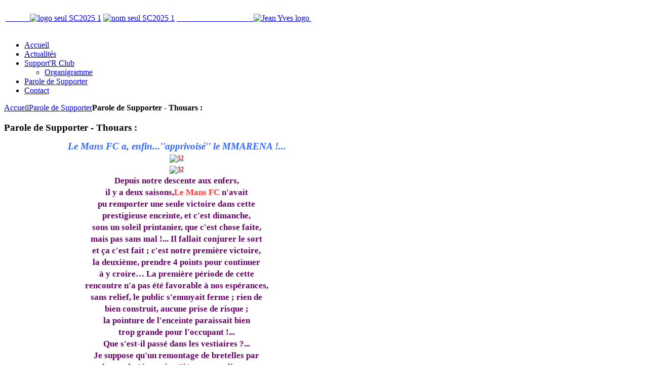

--- FILE ---
content_type: text/html; charset=utf-8
request_url: http://mucistes.com/index.php/parole-de-supporter/60-parole-de-supporter-thouars
body_size: 11090
content:
<!DOCTYPE HTML>
<html lang="fr-fr" dir="ltr">

<head>
<meta charset="utf-8" />
<meta http-equiv="X-UA-Compatible" content="IE=edge,chrome=1">
<base href="http://mucistes.com/index.php/parole-de-supporter/60-parole-de-supporter-thouars" />
	<meta name="keywords" content="débriefing, réaction, rédac" />
	<meta name="description" content="Parole de supporter - réaction après chaque match du Mans FC " />
	<meta name="generator" content="Joomla! - Open Source Content Management + SEOSimple (http://daobydesign.com)" />
	<title>LEMANS FC - Site officiel du Support'R Club | Parole de Supporter - Thouars :</title>
	<link href="/cache/widgetkit/widgetkit-e2ff3659.css" rel="stylesheet" type="text/css" />
	<link href="/plugins/system/jce/css/content.css?6b774f1a022e7c5828a30c78c2815a12" rel="stylesheet" type="text/css" />
	<link href="/templates/yoo_revista/css/bootstrap.css" rel="stylesheet" type="text/css" />
	<script type="application/json" class="joomla-script-options new">{"csrf.token":"bbe9ac6f27e630f78aeb1fcf9bad4aa3","system.paths":{"root":"","base":""}}</script>
	<script src="/media/jui/js/jquery.min.js?6b774f1a022e7c5828a30c78c2815a12" type="text/javascript"></script>
	<script src="/media/jui/js/jquery-noconflict.js?6b774f1a022e7c5828a30c78c2815a12" type="text/javascript"></script>
	<script src="/media/jui/js/jquery-migrate.min.js?6b774f1a022e7c5828a30c78c2815a12" type="text/javascript"></script>
	<script src="/media/jui/js/bootstrap.min.js?6b774f1a022e7c5828a30c78c2815a12" type="text/javascript"></script>
	<script src="/cache/widgetkit/widgetkit-9605fbd0.js" type="text/javascript"></script>
	<script src="/media/system/js/core.js?6b774f1a022e7c5828a30c78c2815a12" type="text/javascript"></script>
	<script type="text/javascript">
(function(d){
					  var js, id = 'powr-js', ref = d.getElementsByTagName('script')[0];
					  if (d.getElementById(id)) {return;}
					  js = d.createElement('script'); js.id = id; js.async = true;
					  js.src = 'http://mucistes.com/plugins/content/POWrShortcodes/powr_joomla.js';
					  js.setAttribute('powr-token','ONEIdBoBuL1422850188');
					  js.setAttribute('external-type','joomla');
					  ref.parentNode.insertBefore(js, ref);
					}(document));jQuery(function($){ initTooltips(); $("body").on("subform-row-add", initTooltips); function initTooltips (event, container) { container = container || document;$(container).find(".hasTooltip").tooltip({"html": true,"container": "body"});} });
	</script>


<link rel="stylesheet" href="/templates/yoo_revista/css/base.css" />
<link rel="stylesheet" href="/templates/yoo_revista/css/layout.css" />
<link rel="stylesheet" href="/templates/yoo_revista/css/menus.css" />
<style>body { min-width: 1050px; }
.wrapper { width: 1000px; }
#sidebar-b { width: 320px; }
#maininner { width: 680px; }
#menu .dropdown { width: 250px; }
#menu .columns2 { width: 500px; }
#menu .columns3 { width: 750px; }
#menu .columns4 { width: 1000px; }</style>
<link rel="stylesheet" href="/templates/yoo_revista/css/modules.css" />
<link rel="stylesheet" href="/templates/yoo_revista/css/tools.css" />
<link rel="stylesheet" href="/templates/yoo_revista/css/system.css" />
<link rel="stylesheet" href="/templates/yoo_revista/css/extensions.css" />
<link rel="stylesheet" href="/templates/yoo_revista/css/custom.css" />
<link rel="stylesheet" href="/templates/yoo_revista/css/corners.css" />
<link rel="stylesheet" href="/templates/yoo_revista/css/background/fabric_white.css" />
<link rel="stylesheet" href="/templates/yoo_revista/css/font1/droidsans.css" />
<link rel="stylesheet" href="/templates/yoo_revista/css/font2/fjordone.css" />
<link rel="stylesheet" href="/templates/yoo_revista/css/font3/fjordone.css" />
<link rel="stylesheet" href="/templates/yoo_revista/styles/yellow/css/style.css" />
<link rel="stylesheet" href="/templates/yoo_revista/css/print.css" />
<link rel="stylesheet" href="/templates/yoo_revista/fonts/droidsans.css" />
<link rel="stylesheet" href="/templates/yoo_revista/fonts/fjordone.css" />
<script src="/templates/yoo_revista/warp/js/warp.js"></script>
<script src="/templates/yoo_revista/warp/js/accordionmenu.js"></script>
<script src="/templates/yoo_revista/warp/js/dropdownmenu.js"></script>
<script src="/templates/yoo_revista/js/template.js"></script>

<!-- BEGIN Advanced Google Analytics - http://deconf.com/advanced-google-analytics-joomla/ -->


<script type="text/javascript">
var _gaq = _gaq || [];
_gaq.push(['_setAccount', 'UA-64388254-1'], ['_trackPageview']);

(function() {
var ga = document.createElement('script'); ga.type = 'text/javascript'; ga.async = true;
ga.src = ('https:' == document.location.protocol ? 'https://' : 'http://') + 'stats.g.doubleclick.net/dc.js';
var s = document.getElementsByTagName('script')[0]; s.parentNode.insertBefore(ga, s);
})();

</script>
<!-- END Advanced Google Analytics -->


<link href="/templates/yoo_revista/favicon.ico?random=376466" rel="shortcut icon" type="image/vnd.microsoft.icon" />
<link rel="apple-touch-icon-precomposed" sizes="144x144" href="/templates/yoo_revista/apple-touch-icon-144x144-precomposed.png" />
<link rel="apple-touch-icon-precomposed" sizes="114x114" href="/templates/yoo_revista/apple-touch-icon-114x114-precomposed.png" />
<link rel="apple-touch-icon-precomposed" sizes="72x72" href="/templates/yoo_revista/apple-touch-icon-72x72-precomposed.png" />
<link rel="apple-touch-icon-precomposed" href="/templates/yoo_revista/apple-touch-icon-precomposed.png" /></head>

<body id="page" class="page sidebar-a-right sidebar-b-right isblog  wrapper-default" data-config='{"twitter":1,"plusone":1,"facebook":1}'>

	<div id="page-bg">
		
		<div>
	
						
			<div class="wrapper grid-block">
		
				<header id="header">
		
					<div id="headerbar" class="grid-block">
					
							
						<a id="logo" href="http://mucistes.com">
<table border="0">
<tbody>
<tr>
<td>&nbsp; &nbsp; &nbsp; &nbsp; &nbsp; &nbsp;&nbsp;<img src="/images/L2_-_2526/Bibliothèque/logo_seul-SC2025-1.png" alt="logo seul SC2025 1" width="141" height="141" /></td>
<td>
<p><img src="/images/L2_-_2526/Bibliothèque/nom_seul-SC2025-1.png" alt="nom seul SC2025 1" width="450" height="128" /></p>
</td>
<td>&nbsp; &nbsp; &nbsp; &nbsp; &nbsp; &nbsp; &nbsp; &nbsp; &nbsp; &nbsp; &nbsp; &nbsp; &nbsp; &nbsp; &nbsp; &nbsp; &nbsp; &nbsp; &nbsp;&nbsp;<img src="/images/N1_20212022/Bibliothèque/Jean-Yves_logo.png" alt="Jean Yves logo" width="99" height="150" />&nbsp;</td>
</tr>
</tbody>
</table></a>
												
												
					</div>
					
					<section id="menublock" class="grid-block">
					
						<div id="toolbar" class="grid-block">
			
									
														
						</div>
			
						<div id="menubar" class="grid-block">
							
														<nav id="menu"><ul class="menu menu-dropdown">
<li class="level1 item101"><a href="/index.php" class="level1"><span>Accueil</span></a></li><li class="level1 item477"><a href="/index.php/actualites" class="level1"><span>Actualités</span></a></li><li class="level1 item486 parent"><a href="/index.php/support-r-club" class="level1 parent"><span>Support'R Club</span></a><div class="dropdown columns1"><div class="dropdown-bg"><div><div class="width100 column"><ul class="nav-child unstyled small level2"><li class="level2 item539"><a href="/index.php/support-r-club/organigramme" class="level2"><span>Organigramme</span></a></li></ul></div></div></div></div></li><li class="level1 item106 active current"><a href="/index.php/parole-de-supporter" class="level1 active current"><span>Parole de Supporter</span></a></li><li class="level1 item280"><a href="/index.php/contact" class="level1"><span>Contact</span></a></li></ul></nav>
										
														
						</div>
						
												<div id="subbar" class="grid-block">
						
													
															<div class="breadcrumbs"><a href="/index.php">Accueil</a><a href="/index.php/parole-de-supporter">Parole de Supporter</a><strong>Parole de Supporter - Thouars :</strong></div>														
						</div>
											
					</section>
				
									
				</header>
		
								
								
								<div id="main" class="grid-block">
				
					<div id="maininner" class="grid-box">
					
								
												<section id="content" class="grid-block"><div id="system-message-container">
	</div>

<div id="system">

	
	<article class="item" data-permalink="http://mucistes.com/index.php/parole-de-supporter/60-parole-de-supporter-thouars">

		
				<header>

										
								
			<h1 class="title">Parole de Supporter - Thouars :</h1>

			
		</header>
			
		
		<div class="content clearfix">

		
<p style="margin-top: 0.5em; margin-bottom: 0cm; padding: 0px; font-size: 12px; line-height: 15.807999610900879px; background-color: #ffffff; text-align: center;"><em><strong>&nbsp;<span style="font-size: 14pt; color: #3366ff;">Le Mans FC a, enfin...''apprivois&eacute;'' le MMARENA !...</span></strong></em></p>
<p style="margin-top: 0.5em; margin-bottom: 0cm; margin-left: 1px; padding: 0px; font-size: 12px; line-height: 15.807999610900879px; background-color: #ffffff; page-break-before: auto; text-align: center;"><a href="http://www.mucistes.com/images/52.JPG" target="_blank" style="font-weight: bold; color: #e10707;"><img style="border-style: none;" src="http://www.mucistes.com/images/52.JPG" alt="52" width="430" height="287" /></a></p>
<p style="margin-top: 0.5em; margin-bottom: 0cm; margin-left: 1px; padding: 0px; font-size: 12px; line-height: 15.807999610900879px; background-color: #ffffff; page-break-before: auto; text-align: center;"><a href="http://www.mucistes.com/images/32.JPG" target="_blank" style="font-weight: bold; color: #e10707; line-height: 1.3;"><img style="border-style: none;" src="http://www.mucistes.com/images/32.JPG" alt="32" width="430" height="286" /></a></p>
<p style="margin-top: 0.5em; margin-bottom: 0cm; margin-left: 1px; padding: 0px; font-size: 12px; line-height: 15.807999610900879px; background-color: #ffffff; text-align: center;"><span style="color: #660066;"><span style="font-size: 13pt;"><strong>Depuis notre descente aux enfers,</strong></span></span></p>
<p style="margin-top: 0.5em; margin-bottom: 0cm; margin-left: 1px; padding: 0px; font-size: 12px; line-height: 15.807999610900879px; background-color: #ffffff; text-align: center;"><span style="font-size: 13pt;"><strong><span style="color: #660066;">il y a deux saisons,</span><span style="color: #ff3333;">Le Mans FC</span>&nbsp;<span style="color: #660066;">n'avait</span></strong></span></p>
<p style="margin-top: 0.5em; margin-bottom: 0cm; margin-left: 1px; padding: 0px; font-size: 12px; line-height: 15.807999610900879px; background-color: #ffffff; text-align: center;"><span style="color: #660066;"><span style="font-size: 13pt;"><strong>pu remporter une seule victoire dans cette</strong></span></span></p>
<p style="margin-top: 0.5em; margin-bottom: 0cm; margin-left: 1px; padding: 0px; font-size: 12px; line-height: 15.807999610900879px; background-color: #ffffff; text-align: center;"><span style="color: #660066;"><span style="font-size: 13pt;"><strong>prestigieuse enceinte, et c'est dimanche,</strong></span></span></p>
<p style="margin-top: 0.5em; margin-bottom: 0cm; margin-left: 1px; padding: 0px; font-size: 12px; line-height: 15.807999610900879px; background-color: #ffffff; text-align: center;"><span style="color: #660066;"><span style="font-size: 13pt;"><strong>sous un soleil printanier, que c'est chose faite,</strong></span></span></p>
<p style="margin-top: 0.5em; margin-bottom: 0cm; margin-left: 1px; padding: 0px; font-size: 12px; line-height: 15.807999610900879px; background-color: #ffffff; text-align: center;"><span style="color: #660066;"><span style="font-size: 13pt;"><strong>mais pas sans mal !... Il fallait conjurer le sort</strong></span></span></p>
<p style="margin-top: 0.5em; margin-bottom: 0cm; margin-left: 1px; padding: 0px; font-size: 12px; line-height: 15.807999610900879px; background-color: #ffffff; text-align: center;"><span style="color: #660066;"><span style="font-size: 13pt;"><strong>et &ccedil;a c'est fait ; c'est notre premi&egrave;re victoire,</strong></span></span></p>
<p style="margin-top: 0.5em; margin-bottom: 0cm; margin-left: 1px; padding: 0px; font-size: 12px; line-height: 15.807999610900879px; background-color: #ffffff; text-align: center;"><span style="color: #660066;"><span style="font-size: 13pt;"><strong>la deuxi&egrave;me, prendre 4 points pour continuer</strong></span></span></p>
<p style="margin-top: 0.5em; margin-bottom: 0cm; margin-left: 1px; padding: 0px; font-size: 12px; line-height: 15.807999610900879px; background-color: #ffffff; text-align: center;"><span style="color: #660066;"><span style="font-size: 13pt;"><strong>&agrave; y croire&hellip; La premi&egrave;re p&eacute;riode de cette</strong></span></span></p>
<p style="margin-top: 0.5em; margin-bottom: 0cm; margin-left: 1px; padding: 0px; font-size: 12px; line-height: 15.807999610900879px; background-color: #ffffff; text-align: center;"><span style="color: #660066;"><span style="font-size: 13pt;"><strong>rencontre n'a pas &eacute;t&eacute; favorable &agrave; nos esp&eacute;rances,</strong></span></span></p>
<p style="margin-top: 0.5em; margin-bottom: 0cm; margin-left: 1px; padding: 0px; font-size: 12px; line-height: 15.807999610900879px; background-color: #ffffff; text-align: center;"><span style="color: #660066;"><span style="font-size: 13pt;"><strong>sans relief, le public s'ennuyait ferme ; rien de</strong></span></span></p>
<p style="margin-top: 0.5em; margin-bottom: 0cm; margin-left: 1px; padding: 0px; font-size: 12px; line-height: 15.807999610900879px; background-color: #ffffff; text-align: center;"><span style="color: #660066;"><span style="font-size: 13pt;"><strong>bien construit, aucune prise de risque ;</strong></span></span></p>
<p style="margin-top: 0.5em; margin-bottom: 0cm; margin-left: 1px; padding: 0px; font-size: 12px; line-height: 15.807999610900879px; background-color: #ffffff; text-align: center;"><span style="color: #660066;"><span style="font-size: 13pt;"><strong>la pointure de l'enceinte paraissait bien</strong></span></span></p>
<p style="margin-top: 0.5em; margin-bottom: 0cm; margin-left: 1px; padding: 0px; font-size: 12px; line-height: 15.807999610900879px; background-color: #ffffff; text-align: center;"><span style="color: #660066;"><span style="font-size: 13pt;"><strong>trop grande pour l'occupant !...</strong></span></span></p>
<p style="margin-top: 0.5em; margin-bottom: 0cm; margin-left: 1px; padding: 0px; font-size: 12px; line-height: 15.807999610900879px; background-color: #ffffff; text-align: center;"><span style="color: #660066;"><span style="font-size: 13pt;"><strong>Que s'est-il pass&eacute; dans les vestiaires ?...</strong></span></span></p>
<p style="margin-top: 0.5em; margin-bottom: 0cm; margin-left: 1px; padding: 0px; font-size: 12px; line-height: 15.807999610900879px; background-color: #ffffff; text-align: center;"><span style="color: #660066;"><span style="font-size: 13pt;"><strong>Je suppose qu'un remontage de bretelles par</strong></span></span></p>
<p style="margin-top: 0.5em; margin-bottom: 0cm; margin-left: 1px; padding: 0px; font-size: 12px; line-height: 15.807999610900879px; background-color: #ffffff; text-align: center;"><span style="font-size: 13pt;"><strong><span style="color: #660066;">le coach,</span>&nbsp;<span style="color: #ff3333;">Alexandre Cl&eacute;ment&nbsp;</span><span style="color: #660066;">a eu lieu et</span></strong></span></p>
<p style="margin-top: 0.5em; margin-bottom: 0cm; margin-left: 1px; padding: 0px; font-size: 12px; line-height: 15.807999610900879px; background-color: #ffffff; text-align: center;"><span style="color: #660066;"><span style="font-size: 13pt;"><strong>la motivation a &eacute;t&eacute; r&eacute;active !... D&egrave;s le retour sur le</strong></span></span></p>
<p style="margin-top: 0.5em; margin-bottom: 0cm; margin-left: 1px; padding: 0px; font-size: 12px; line-height: 15.807999610900879px; background-color: #ffffff; text-align: center;"><span style="color: #660066;"><span style="font-size: 13pt;"><strong>terrain, nos joueurs ont enfin, pris le jeu &agrave; leur</strong></span></span></p>
<p style="margin-top: 0.5em; margin-bottom: 0cm; margin-left: 1px; padding: 0px; font-size: 12px; line-height: 15.807999610900879px; background-color: #ffffff; text-align: center;"><span style="color: #660066;"><span style="font-size: 13pt;"><strong>compte et r&eacute;veill&eacute; le public qui n'attendait que</strong></span></span></p>
<p style="margin-top: 0.5em; margin-bottom: 0cm; margin-left: 1px; padding: 0px; font-size: 12px; line-height: 15.807999610900879px; background-color: #ffffff; text-align: center;"><span style="color: #660066;"><span style="font-size: 13pt;"><strong>&ccedil;a pour vibrer. La victoire est logique, elle aurait</strong></span></span></p>
<p style="margin-top: 0.5em; margin-bottom: 0cm; margin-left: 1px; padding: 0px; font-size: 12px; line-height: 15.807999610900879px; background-color: #ffffff; text-align: center;"><span style="color: #660066;"><span style="font-size: 13pt;"><strong>pu atteindre une autre dimension mais</strong></span></span></p>
<p style="margin-top: 0.5em; margin-bottom: 0cm; margin-left: 1px; padding: 0px; font-size: 12px; line-height: 15.807999610900879px; background-color: #ffffff; text-align: center;"><span style="color: #660066;"><span style="font-size: 13pt;"><strong>elle nous permet d'esp&eacute;rer une fin de</strong></span></span></p>
<p style="margin-top: 0.5em; margin-bottom: 0cm; margin-left: 1px; padding: 0px; font-size: 12px; line-height: 15.807999610900879px; background-color: #ffffff; text-align: center;"><span style="color: #660066;"><span style="font-size: 13pt;"><strong>championnat passionnante et une issue heureuse.</strong></span></span></p>
 
<p style="margin-top: 0.5em; margin-bottom: 0cm; margin-left: 1px; padding: 0px; font-size: 12px; line-height: 15.807999610900879px; background-color: #ffffff; text-align: center;"><span style="color: #660066;"><span style="font-size: 13pt;"><strong>Reste l'espoir, toujours l'espoir et comme</strong></span></span></p>
<p style="margin-top: 0.5em; margin-bottom: 0cm; margin-left: 1px; padding: 0px; font-size: 12px; line-height: 15.807999610900879px; background-color: #ffffff; text-align: center;"><span style="color: #660066;"><span style="font-size: 13pt;"><strong>dit le dicton ''l'espoir fait vivre !...</strong></span></span></p>
<p style="margin-top: 0.5em; margin-bottom: 0cm; margin-left: 1px; padding: 0px; font-size: 12px; line-height: 15.807999610900879px; background-color: #ffffff; text-align: center;"><span style="font-size: 13pt;"><strong><span style="color: #ff3333;">Allez ! Le Mans FC !...</span></strong></span></p>
<p style="margin-top: 0.5em; margin-bottom: 0cm; margin-left: 1px; padding: 0px; font-size: 12px; line-height: 15.807999610900879px; background-color: #ffffff; text-align: center;"><span style="font-size: 14pt; color: #3366ff;"><strong>Le match :</strong></span></p>
<p style="margin-top: 0.5em; margin-bottom: 0cm; margin-left: 1px; padding: 0px; font-size: 12px; line-height: 15.807999610900879px; background-color: #ffffff; text-align: center;">&nbsp;<a href="http://www.mucistes.com/images/54.JPG" target="_blank" style="font-weight: bold; color: #e10707;"><img style="border-style: none;" src="http://www.mucistes.com/images/54.JPG" alt="54" width="430" height="285" /></a></p>
<p style="margin-top: 0.5em; margin-bottom: 0cm; margin-left: 1px; padding: 0px; font-size: 12px; line-height: 15.807999610900879px; background-color: #ffffff; text-align: center;"><a href="http://www.mucistes.com/images/26.JPG" target="_blank" style="font-weight: bold; color: #e10707;"><img style="border-style: none;" src="http://www.mucistes.com/images/26.JPG" alt="26" width="430" height="285" /></a></p>
<p style="margin-top: 0.5em; margin-bottom: 0cm; margin-left: 1px; padding: 0px; font-size: 12px; line-height: 15.807999610900879px; background-color: #ffffff; text-align: center;"><span style="font-size: 13pt;"><strong><span style="color: #660066;">Environ 2000 personnes ont assist&eacute; &agrave; cette</span></strong></span></p>
<p style="margin-top: 0.5em; margin-bottom: 0cm; margin-left: 1px; padding: 0px; font-size: 12px; line-height: 15.807999610900879px; background-color: #ffffff; text-align: center;"><span style="font-size: 13pt;"><strong><span style="color: #660066;">rencontre, arbitr&eacute;e par&nbsp;</span><span style="color: #ff3333;">Marc Lecoeur</span><span style="color: #660066;">.</span></strong></span></p>
<p style="margin-top: 0.5em; margin-bottom: 0cm; margin-left: 1px; padding: 0px; font-size: 12px; line-height: 15.807999610900879px; background-color: #ffffff; text-align: center;"><span style="color: #660066;"><span style="font-size: 13pt;"><strong>Le match avait lieu au MMARENA, la victoire</strong></span></span></p>
<p style="margin-top: 0.5em; margin-bottom: 0cm; margin-left: 1px; padding: 0px; font-size: 12px; line-height: 15.807999610900879px; background-color: #ffffff; text-align: center;"><span style="color: #660066;"><span style="font-size: 13pt;"><strong>&eacute;tait imp&eacute;rative, ce qui a mis une forte</strong></span></span></p>
<p style="margin-top: 0.5em; margin-bottom: 0cm; margin-left: 1px; padding: 0px; font-size: 12px; line-height: 15.807999610900879px; background-color: #ffffff; text-align: center;"><span style="color: #660066;"><span style="font-size: 13pt;"><strong>pression sur nos joueurs qui n'ont pu se</strong></span></span></p>
<p style="margin-top: 0.5em; margin-bottom: 0cm; margin-left: 1px; padding: 0px; font-size: 12px; line-height: 15.807999610900879px; background-color: #ffffff; text-align: center;"><span style="color: #660066;"><span style="font-size: 13pt;"><strong>lib&eacute;rer en premi&egrave;re p&eacute;riode, pas de fond de</strong></span></span></p>
<p style="margin-top: 0.5em; margin-bottom: 0cm; margin-left: 1px; padding: 0px; font-size: 12px; line-height: 15.807999610900879px; background-color: #ffffff; text-align: center;"><span style="color: #660066;"><span style="font-size: 13pt;"><strong>jeu, passes mal assur&eacute;es etc... etc...</strong></span></span></p>
<p style="margin-top: 0.5em; margin-bottom: 0cm; margin-left: 1px; padding: 0px; font-size: 12px; line-height: 15.807999610900879px; background-color: #ffffff; text-align: center;"><span style="color: #660066;"><span style="font-size: 13pt;"><strong>bien triste premi&egrave;re mi-temps. Score 0-0</strong></span></span></p>
<p style="margin-top: 0.5em; margin-bottom: 0cm; margin-left: 1px; padding: 0px; font-size: 12px; line-height: 15.807999610900879px; background-color: #ffffff; text-align: center;"><span style="font-size: 13pt;"><strong><span style="color: #660066;">Au retour des vestiaires, c'est une &eacute;quipe</span></strong></span></p>
<p style="margin-top: 0.5em; margin-bottom: 0cm; margin-left: 1px; padding: 0px; font-size: 12px; line-height: 15.807999610900879px; background-color: #ffffff; text-align: center;"><span style="font-size: 13pt;"><strong><span style="color: #660066;">beaucoup plus entreprenante qui &oelig;uvrait.</span></strong></span></p>
<p style="margin-top: 0.5em; margin-bottom: 0cm; margin-left: 1px; padding: 0px; font-size: 12px; line-height: 15.807999610900879px; background-color: #ffffff; text-align: center;"><span style="font-size: 13pt;"><strong><span style="color: #660066;">Beaucoup plus d'initiatives et de constructions.</span></strong></span></p>
<p style="margin-top: 0.5em; margin-bottom: 0cm; margin-left: 1px; padding: 0px; font-size: 12px; line-height: 15.807999610900879px; background-color: #ffffff; text-align: center;"><span style="font-size: 13pt;"><strong><span style="color: #660066;">56' sur un corner de&nbsp;</span><span style="color: #ff3333;">Fula Luzolo</span><span style="color: #660066;">,</span><span style="color: #ff3333;">&nbsp;G.Cerdan</span></strong></span></p>
<p style="margin-top: 0.5em; margin-bottom: 0cm; margin-left: 1px; padding: 0px; font-size: 12px; line-height: 15.807999610900879px; background-color: #ffffff; text-align: center;"><span style="font-size: 13pt;"><strong><span style="color: #660066;">prolonge le ballon sur&nbsp;</span><span style="color: #ff3333;">Moussa Doumbia</span></strong></span></p>
<p style="margin-top: 0.5em; margin-bottom: 0cm; margin-left: 1px; padding: 0px; font-size: 12px; line-height: 15.807999610900879px; background-color: #ffffff; text-align: center;"><span style="font-size: 13pt;"><strong><span style="color: #660066;">qui de la t&ecirc;te, marque le but lib&eacute;rateur. 1 -0</span></strong></span></p>
<p style="margin-top: 0.5em; margin-bottom: 0cm; margin-left: 1px; padding: 0px; font-size: 12px; line-height: 15.807999610900879px; background-color: #ffffff; text-align: center;"><span style="font-size: 13pt;"><strong><span style="color: #660066;">58'&nbsp;</span><span style="color: #ff3333;">B.Riclin</span>&nbsp;<span style="color: #660066;">remplace</span>&nbsp;<span style="color: #ff3333;">A.Tertereau</span><span style="color: #660066;">.</span></strong></span></p>
<p style="margin-top: 0.5em; margin-bottom: 0cm; margin-left: 1px; padding: 0px; font-size: 12px; line-height: 15.807999610900879px; background-color: #ffffff; text-align: center;"><span style="font-size: 13pt;"><strong><span style="color: #660066;">62'&nbsp;</span><span style="color: #ff3333;">B.Camerling</span>&nbsp;<span style="color: #660066;">rate de peu la ''cage''.</span></strong></span></p>
<p style="margin-top: 0.5em; margin-bottom: 0cm; margin-left: 1px; padding: 0px; font-size: 12px; line-height: 15.807999610900879px; background-color: #ffffff; text-align: center;"><span style="font-size: 13pt;"><strong><span style="color: #660066;">82' tir de&nbsp;</span><span style="color: #ff3333;">Robert</span>&nbsp;<span style="color: #660066;">mais Mahout sauve.</span></strong></span></p>
<p style="margin-top: 0.5em; margin-bottom: 0cm; margin-left: 1px; padding: 0px; font-size: 12px; line-height: 15.807999610900879px; background-color: #ffffff; text-align: center;"><span style="font-size: 13pt;"><strong><span style="color: #660066;">Le match se termine sur ce score de</span>&nbsp;<span style="color: #ff3333;">1 &agrave; 0</span></strong></span></p>
<p style="margin-top: 0.5em; margin-bottom: 0cm; margin-left: 1px; padding: 0px; font-size: 12px; line-height: 15.807999610900879px; background-color: #ffffff; text-align: center;"><span style="font-size: 13pt;"><strong><span style="color: #660066;">pour notre &eacute;quipe. C'est bon &agrave; prendre,</span></strong></span></p>
<p style="margin-top: 0.5em; margin-bottom: 0cm; margin-left: 1px; padding: 0px; font-size: 12px; line-height: 15.807999610900879px; background-color: #ffffff; text-align: center;"><span style="font-size: 13pt;"><strong><span style="color: #660066;">cela nous place &agrave; la 2&egrave;me place du</span></strong></span></p>
<p style="margin-top: 0.5em; margin-bottom: 0cm; margin-left: 1px; padding: 0px; font-size: 12px; line-height: 15.807999610900879px; background-color: #ffffff; text-align: center;"><span style="font-size: 13pt;"><strong><span style="color: #660066;">classement&nbsp;</span><span style="color: #660066;"><span style="text-decoration: underline;">provisoire</span></span><span style="color: #660066;">&nbsp;de CFA 2.</span></strong></span></p>
<p style="margin-top: 0.5em; margin-bottom: 0cm; margin-left: 1px; padding: 0px; font-size: 12px; line-height: 15.807999610900879px; background-color: #ffffff; page-break-before: auto; text-align: center;"><span style="font-size: 13pt;"><strong><span style="color: #660066;">Le prochain match aura lieu &agrave;</span>&nbsp;<span style="color: #ff3333;">Angers,</span></strong></span></p>
<p style="margin-top: 0.5em; margin-bottom: 0cm; margin-left: 1px; padding: 0px; font-size: 12px; line-height: 15.807999610900879px; background-color: #ffffff; text-align: center;"><span style="font-size: 13pt;"><strong><span style="color: #660066;">le week end prochain, contre la&nbsp;</span><span style="color: #ff3333;">r&eacute;serve Pro</span><span style="color: #660066;">,</span></strong></span></p>
<p style="margin-top: 0.5em; margin-bottom: 0cm; margin-left: 1px; padding: 0px; font-size: 12px; line-height: 15.807999610900879px; background-color: #ffffff; text-align: center;"><span style="color: #660066;"><span style="font-size: 13pt;"><strong>le leader actuel. Inutile de dire</strong></span></span></p>
<p style="margin-top: 0.5em; margin-bottom: 0cm; padding: 0px; font-size: 12px; line-height: 15.807999610900879px; background-color: #ffffff; text-align: center;"><span style="color: #660066;"><span style="font-size: 13pt;"><strong>qu'un bon r&eacute;sultat est imp&eacute;ratif !...</strong></span></span></p>
<p style="margin-top: 0.5em; margin-bottom: 0cm; margin-left: 1px; padding: 0px; font-size: 12px; line-height: 15.807999610900879px; background-color: #ffffff; text-align: center;"><a href="http://www.mucistes.com/images/57.JPG" target="_blank" style="font-weight: bold; color: #e10707;"><span style="font-size: 13pt; color: #3366ff;"><img style="border-style: none;" src="http://www.mucistes.com/images/57.JPG" alt="57" width="430" height="285" /></span></a></p>
<p style="margin-top: 0.5em; margin-bottom: 0cm; margin-left: 1px; padding: 0px; font-size: 12px; line-height: 15.807999610900879px; background-color: #ffffff; text-align: center;"><a href="http://www.mucistes.com/images/17.JPG" target="_blank" style="font-weight: bold; color: #e10707; line-height: 1.3;"><img style="border-style: none;" src="http://www.mucistes.com/images/17.JPG" alt="17" width="430" height="285" /></a></p>
<p style="margin-top: 0.5em; margin-bottom: 0cm; margin-left: 1px; padding: 0px; font-size: 12px; line-height: 15.807999610900879px; background-color: #ffffff; text-align: center;"><span style="font-size: 13pt; color: #3366ff;"><strong>&nbsp;</strong></span></p>
<p style="margin-top: 0.5em; margin-bottom: 0cm; margin-left: 1px; padding: 0px; font-size: 12px; line-height: 15.807999610900879px; background-color: #ffffff; text-align: center;"><span style="font-size: 13pt; color: #3366ff;"><strong>Chez les filles :</strong></span></p>
<p style="margin-top: 0.5em; margin-bottom: 0cm; margin-left: 1px; padding: 0px; font-size: 12px; line-height: 15.807999610900879px; background-color: #ffffff; text-align: center;"><span style="font-size: 13pt;"><strong><span style="color: #ff3333;"><span style="text-decoration: underline;">En D2</span></span><span style="color: #ff3333;">,</span>&nbsp;<span style="color: #660066;">Victoire du</span>&nbsp;<span style="color: #ff3333;">Mans FC</span>&nbsp;<span style="color: #660066;">qui recevait</span></strong></span></p>
<p style="margin-top: 0.5em; margin-bottom: 0cm; margin-left: 1px; padding: 0px; font-size: 12px; line-height: 15.807999610900879px; background-color: #ffffff; text-align: center;"><span style="font-size: 13pt;"><strong><span style="color: #ff3333;">Cond&eacute;/ Noireau</span><span style="color: #660066;">, 4 &ndash; 2. Les Mancelles ont</span></strong></span></p>
<p style="margin-top: 0.5em; margin-bottom: 0cm; margin-left: 1px; padding: 0px; font-size: 12px; line-height: 15.807999610900879px; background-color: #ffffff; text-align: center;"><span style="font-size: 13pt;"><strong><span style="color: #660066;">ouvert le score par&nbsp;</span><span style="color: #ff3333;">Claire Lelarge</span>&nbsp;<span style="color: #660066;">23'.</span></strong></span></p>
<p style="margin-top: 0.5em; margin-bottom: 0cm; margin-left: 1px; padding: 0px; font-size: 12px; line-height: 15.807999610900879px; background-color: #ffffff; text-align: center;"><span style="font-size: 13pt;"><strong><span style="color: #660066;">1-0. 34' &eacute;galisation de</span>&nbsp;<span style="color: #ff3333;">Cond&eacute;,</span>&nbsp;<span style="color: #660066;">par</span>&nbsp;<span style="color: #ff3333;">Inesta</span></strong></span></p>
<p style="margin-top: 0.5em; margin-bottom: 0cm; margin-left: 1px; padding: 0px; font-size: 12px; line-height: 15.807999610900879px; background-color: #ffffff; text-align: center;"><span style="font-size: 13pt;"><strong><span style="color: #660066;">1-1. 42' Cond&eacute; prend l'avantage par</span>&nbsp;<span style="color: #ff3333;">Couillard</span></strong></span></p>
<p style="margin-top: 0.5em; margin-bottom: 0cm; margin-left: 1px; padding: 0px; font-size: 12px; line-height: 15.807999610900879px; background-color: #ffffff; text-align: center;"><span style="font-size: 13pt;"><strong><span style="color: #660066;">1 &ndash; 2. 45'+1 &eacute;galisation du Mans, par</span></strong></span></p>
<p style="margin-top: 0.5em; margin-bottom: 0cm; margin-left: 1px; padding: 0px; font-size: 12px; line-height: 15.807999610900879px; background-color: #ffffff; text-align: center;"><span style="font-size: 13pt;"><strong><span style="color: #ff3333;">Justine Th&eacute;bault</span>&nbsp;<span style="color: #660066;">2 &ndash; 2. Au retour des vestiaires</span></strong></span></p>
<p style="margin-top: 0.5em; margin-bottom: 0cm; margin-left: 1px; padding: 0px; font-size: 12px; line-height: 15.807999610900879px; background-color: #ffffff; text-align: center;"><span style="font-size: 13pt;"><strong><span style="color: #660066;">47'&nbsp;</span><span style="color: #ff3333;">Oph&eacute;lie Gah&eacute;ry&nbsp;</span><span style="color: #660066;">redonne l'avantage au</span></strong></span></p>
<p style="margin-top: 0.5em; margin-bottom: 0cm; margin-left: 1px; padding: 0px; font-size: 12px; line-height: 15.807999610900879px; background-color: #ffffff; text-align: center;"><span style="font-size: 13pt;"><strong><span style="color: #ff3333;">Mans FC 3- 2.&nbsp;</span><span style="color: #660066;">86'</span><span style="color: #ff3333;">&nbsp;Maanane</span><span style="color: #660066;">&nbsp;qui vient de</span></strong></span></p>
<p style="margin-top: 0.5em; margin-bottom: 0cm; margin-left: 1px; padding: 0px; font-size: 12px; line-height: 15.807999610900879px; background-color: #ffffff; text-align: center;"><span style="font-size: 13pt;"><strong><span style="color: #660066;">rentrer marque,</span><span style="color: #ff3333;">&nbsp;2 - 4&nbsp;</span><span style="color: #660066;">score final.</span></strong></span></p>
<p style="margin-top: 0.5em; margin-bottom: 0cm; margin-left: 1px; padding: 0px; font-size: 12px; line-height: 15.807999610900879px; background-color: #ffffff; text-align: center;"><span style="font-size: 13pt;"><strong><span style="color: #660066;">Cette victoire place nos filles &agrave; la 4&egrave; place</span></strong></span></p>
<p style="margin-top: 0.5em; margin-bottom: 0cm; margin-left: 1px; padding: 0px; font-size: 12px; line-height: 15.807999610900879px; background-color: #ffffff; text-align: center;"><span style="font-size: 13pt;"><strong><span style="color: #660066;">du championnat. Bravo !</span></strong></span></p>
<p style="margin-top: 0.5em; margin-bottom: 0cm; margin-left: 1px; padding: 0px; font-size: 12px; line-height: 15.807999610900879px; background-color: #ffffff; text-align: center;"><span style="font-size: 13pt;"><strong><span style="color: #660066;">Prochain match : le 15 Mars contre&nbsp;</span><span style="color: #ff3333;">St Malo</span><span style="color: #660066;">,</span></strong></span></p>
<p style="margin-top: 0.5em; margin-bottom: 0cm; margin-left: 1px; padding: 0px; font-size: 12px; line-height: 15.807999610900879px; background-color: #ffffff; text-align: center;"><span style="font-size: 13pt;"><strong><span style="color: #660066;">au ''Clos Fleuri''. On vous y attend !...</span></strong></span></p>
<p style="margin-top: 0.5em; margin-bottom: 0cm; margin-left: 1px; padding: 0px; font-size: 12px; line-height: 15.807999610900879px; background-color: #ffffff; text-align: center;"><strong><span style="font-size: 13pt;"><em>Andr&eacute; Boiven</em></span><span><span style="font-size: 13pt;"><em>t.</em></span></span></strong></p>		</div>

								
		
		
					<div class="page-nav clearfix">
								<a class="prev" href="/index.php/parole-de-supporter/61-parole-de-supporter-saint-malo">&lt; Précédent</a>
								
								<a class="next" href="/index.php/parole-de-supporter/44-parole-de-supporter-vertou">Suivant &gt;</a>
							</div>
		
			
	</article>

</div></section>
								
											<div style="position: absolute; top: 0px; left: -8000px;"><p>Lock full review 
<a target="_blank" rel="dofollow" href="http://8betting.co.uk/">www.8betting.co.uk</a> 888 Bookmaker </p></div>					</div>
					<!-- maininner end -->
					
										
										<aside id="sidebar-b" class="grid-box"><div class="grid-box width100 grid-v"><div class="module mod-box  deepest">

		<h3 class="module-title"><span class="color">Plus</span> d'articles</h3>	<ul class="category-module mod-list">
						<li>
									<a class="mod-articles-category-title " href="/index.php/parole-de-supporter/807-parole-de-supporter-grenoble-2">Parole de Supporter - Grenoble :</a>
				
				
				
				
				
				
				
							</li>
					<li>
									<a class="mod-articles-category-title " href="/index.php/parole-de-supporter/806-parole-de-supporter-feminies-rodez">Parole de Supporter - Féminines Rodez  :</a>
				
				
				
				
				
				
				
							</li>
					<li>
									<a class="mod-articles-category-title " href="/index.php/parole-de-supporter/805-parole-de-supporter-troyes">Parole de Supporter - Troyes :</a>
				
				
				
				
				
				
				
							</li>
					<li>
									<a class="mod-articles-category-title " href="/index.php/parole-de-supporter/804-parole-de-supporter-reims-2">Parole de Supporter - Reims :</a>
				
				
				
				
				
				
				
							</li>
					<li>
									<a class="mod-articles-category-title " href="/index.php/parole-de-supporter/803-parole-de-supporter-toulouse-2">Parole de Supporter - Toulouse :</a>
				
				
				
				
				
				
				
							</li>
					<li>
									<a class="mod-articles-category-title " href="/index.php/parole-de-supporter/802-parole-de-supporter-sc-bastia-3">Parole de Supporter - SC Bastia :</a>
				
				
				
				
				
				
				
							</li>
					<li>
									<a class="mod-articles-category-title " href="/index.php/parole-de-supporter/801-parole-de-supporter-guingamp-2">Parole de Supporter - Guingamp :</a>
				
				
				
				
				
				
				
							</li>
					<li>
									<a class="mod-articles-category-title " href="/index.php/parole-de-supporter/799-parole-de-supporter-orleans-5">Parole de Supporter - Orléans :</a>
				
				
				
				
				
				
				
							</li>
					<li>
									<a class="mod-articles-category-title " href="/index.php/parole-de-supporter/798-parole-de-supporter-orleans-4">Parole de Supporter - Orléans :</a>
				
				
				
				
				
				
				
							</li>
					<li>
									<a class="mod-articles-category-title " href="/index.php/parole-de-supporter/797-parole-de-supporter-saint-malo-2">Parole de Supporter - Saint-Malo :</a>
				
				
				
				
				
				
				
							</li>
					<li>
									<a class="mod-articles-category-title " href="/index.php/parole-de-supporter/794-parole-de-supporter-quevilly-2">Parole de Supporter - Quevilly :</a>
				
				
				
				
				
				
				
							</li>
					<li>
									<a class="mod-articles-category-title " href="/index.php/parole-de-supporter/792-parole-de-supporter-paris-saint-germain">Parole de Supporter - Paris Saint-Germain :</a>
				
				
				
				
				
				
				
							</li>
					<li>
									<a class="mod-articles-category-title " href="/index.php/parole-de-supporter/791-parole-de-supporter-ogc-nice">Parole de Supporter - OGC Nice :</a>
				
				
				
				
				
				
				
							</li>
					<li>
									<a class="mod-articles-category-title " href="/index.php/parole-de-supporter/790-parole-de-supporter-st-denis">Parole de Supporter - St Denis :</a>
				
				
				
				
				
				
				
							</li>
					<li>
									<a class="mod-articles-category-title " href="/index.php/parole-de-supporter/788-parole-de-supporter-toulouse">Parole de Supporter - Toulouse :</a>
				
				
				
				
				
				
				
							</li>
					<li>
									<a class="mod-articles-category-title " href="/index.php/parole-de-supporter/787-parole-de-supporter-lille-3">Parole de Supporter - Lille :</a>
				
				
				
				
				
				
				
							</li>
					<li>
									<a class="mod-articles-category-title " href="/index.php/parole-de-supporter/786-parole-de-supporter-chateauroux-6">Parole de Supporter - Châteauroux :</a>
				
				
				
				
				
				
				
							</li>
					<li>
									<a class="mod-articles-category-title " href="/index.php/parole-de-supporter/785-parole-de-supporter-fc-metz-2">Parole de Supporter - FC Metz :</a>
				
				
				
				
				
				
				
							</li>
					<li>
									<a class="mod-articles-category-title " href="/index.php/parole-de-supporter/784-parole-de-supporter-evian">Parole de Supporter - Evian :</a>
				
				
				
				
				
				
				
							</li>
					<li>
									<a class="mod-articles-category-title " href="/index.php/parole-de-supporter/783-parole-de-supporter-marseille">Parole de Supporter - Marseille :</a>
				
				
				
				
				
				
				
							</li>
					<li>
									<a class="mod-articles-category-title " href="/index.php/parole-de-supporter/781-parole-de-supporter-niort">Parole de Supporter - Niort :</a>
				
				
				
				
				
				
				
							</li>
					<li>
									<a class="mod-articles-category-title " href="/index.php/parole-de-supporter/780-parole-de-supporter-cholet-4">Parole de Supporter - Cholet :</a>
				
				
				
				
				
				
				
							</li>
					<li>
									<a class="mod-articles-category-title " href="/index.php/parole-de-supporter/779-parole-de-supporter-nancy-2">Parole de Supporter - Nancy :</a>
				
				
				
				
				
				
				
							</li>
					<li>
									<a class="mod-articles-category-title " href="/index.php/parole-de-supporter/778-parole-de-supporter-avranches-5">Parole de Supporter - Avranches :</a>
				
				
				
				
				
				
				
							</li>
					<li>
									<a class="mod-articles-category-title " href="/index.php/parole-de-supporter/777-parole-de-supporter-montauban">Parole de Supporter - Montauban :</a>
				
				
				
				
				
				
				
							</li>
					<li>
									<a class="mod-articles-category-title " href="/index.php/parole-de-supporter/776-parole-de-supporter-martigues">Parole de Supporter - Martigues :</a>
				
				
				
				
				
				
				
							</li>
					<li>
									<a class="mod-articles-category-title " href="/index.php/parole-de-supporter/774-parole-de-supporter-rc-lens-3">Parole de Supporter - RC Lens :</a>
				
				
				
				
				
				
				
							</li>
					<li>
									<a class="mod-articles-category-title " href="/index.php/parole-de-supporter/773-parole-de-supporter-so-cholet-5">Parole de Supporter - SO Cholet :</a>
				
				
				
				
				
				
				
							</li>
					<li>
									<a class="mod-articles-category-title " href="/index.php/parole-de-supporter/771-parole-de-supporter-chateauroux-5">Parole de Supporter - Châteauroux :</a>
				
				
				
				
				
				
				
							</li>
					<li>
									<a class="mod-articles-category-title " href="/index.php/parole-de-supporter/770-parole-de-supporter-epinal">Parole de Supporter - Epinal :</a>
				
				
				
				
				
				
				
							</li>
					<li>
									<a class="mod-articles-category-title " href="/index.php/parole-de-supporter/768-parole-de-supporter-sochaux-2">Parole de Supporter - Sochaux :</a>
				
				
				
				
				
				
				
							</li>
					<li>
									<a class="mod-articles-category-title " href="/index.php/parole-de-supporter/767-parole-de-supporter-red-star-4">Parole de Supporter - Red Star :</a>
				
				
				
				
				
				
				
							</li>
					<li>
									<a class="mod-articles-category-title " href="/index.php/parole-de-supporter/766-parole-de-supporter-dijon">Parole de Supporter - Dijon :</a>
				
				
				
				
				
				
				
							</li>
					<li>
									<a class="mod-articles-category-title " href="/index.php/parole-de-supporter/765-parole-de-supporter-marignane-2">Parole de Supporter - Marignane :</a>
				
				
				
				
				
				
				
							</li>
					<li>
									<a class="mod-articles-category-title " href="/index.php/parole-de-supporter/761-parole-de-supporter-brest">Parole de Supporter - Brest :</a>
				
				
				
				
				
				
				
							</li>
					<li>
									<a class="mod-articles-category-title " href="/index.php/parole-de-supporter/760-parole-de-supporter-saint-brieuc-4">Parole de Supporter - Saint-Brieuc :</a>
				
				
				
				
				
				
				
							</li>
					<li>
									<a class="mod-articles-category-title " href="/index.php/parole-de-supporter/759-parole-de-supporter-chateauroux-4">Parole de Supporter - Châteauroux :</a>
				
				
				
				
				
				
				
							</li>
					<li>
									<a class="mod-articles-category-title " href="/index.php/parole-de-supporter/758-parole-de-supporter-so-cholet-4">Parole de Supporter - SO Cholet :</a>
				
				
				
				
				
				
				
							</li>
					<li>
									<a class="mod-articles-category-title " href="/index.php/parole-de-supporter/757-parole-de-supporter-lille-2">Parole de Supporter - Lille :</a>
				
				
				
				
				
				
				
							</li>
					<li>
									<a class="mod-articles-category-title " href="/index.php/parole-de-supporter/756-parole-de-supporter-borgo">Parole de Supporter - Borgo :</a>
				
				
				
				
				
				
				
							</li>
					<li>
									<a class="mod-articles-category-title " href="/index.php/parole-de-supporter/755-parole-de-supporter-rc-strasbourg">Parole de Supporter - RC Strasbourg :</a>
				
				
				
				
				
				
				
							</li>
					<li>
									<a class="mod-articles-category-title " href="/index.php/parole-de-supporter/754-parole-de-supporter-concarneau-5">Parole de Supporter - Concarneau :</a>
				
				
				
				
				
				
				
							</li>
					<li>
									<a class="mod-articles-category-title " href="/index.php/parole-de-supporter/753-parole-de-supporter-us-orleans-2">Parole de Supporter US Orléans :</a>
				
				
				
				
				
				
				
							</li>
					<li>
									<a class="mod-articles-category-title " href="/index.php/parole-de-supporter/752-parole-de-supporter-villefranche-4">Parole de Supporter - Villefranche :</a>
				
				
				
				
				
				
				
							</li>
					<li>
									<a class="mod-articles-category-title " href="/index.php/parole-de-supporter/750-parole-de-supporter-us-orleans">Parole de Supporter - US Orléans :</a>
				
				
				
				
				
				
				
							</li>
					<li>
									<a class="mod-articles-category-title " href="/index.php/parole-de-supporter/749-parole-de-supporter-bourg-en-bresse-3">Parole de Supporter - Bourg-Bresse :</a>
				
				
				
				
				
				
				
							</li>
					<li>
									<a class="mod-articles-category-title " href="/index.php/parole-de-supporter/748-parole-de-supporter-rc-lens-2">Parole de Supporter - RC Lens :</a>
				
				
				
				
				
				
				
							</li>
					<li>
									<a class="mod-articles-category-title " href="/index.php/parole-de-supporter/747-parole-de-supporter-so-cholet-3">Parole de Supporter - SO Cholet :</a>
				
				
				
				
				
				
				
							</li>
					<li>
									<a class="mod-articles-category-title " href="/index.php/parole-de-supporter/746-parole-de-supporter-ca-paris-14">Parole de Supporter - CA Paris 14 :</a>
				
				
				
				
				
				
				
							</li>
					<li>
									<a class="mod-articles-category-title " href="/index.php/parole-de-supporter/745-parole-de-supporter-la-roche-yon">Parole de Supporter - La Roche/Yon :</a>
				
				
				
				
				
				
				
							</li>
					<li>
									<a class="mod-articles-category-title " href="/index.php/parole-de-supporter/743-parole-de-supporter-fc-metz">Parole de Supporter - FC Metz :</a>
				
				
				
				
				
				
				
							</li>
					<li>
									<a class="mod-articles-category-title " href="/index.php/parole-de-supporter/742-parole-de-supporter-paris-13">Parole de Supporter - Paris 13 :</a>
				
				
				
				
				
				
				
							</li>
					<li>
									<a class="mod-articles-category-title " href="/index.php/parole-de-supporter/741-parole-de-supporter-cs-sedan-3">Parole de Supporter - CS Sedan :</a>
				
				
				
				
				
				
				
							</li>
					<li>
									<a class="mod-articles-category-title " href="/index.php/parole-de-supporter/740-parole-de-supporter-dunkerque-2">Parole de Supporter - Dunkerque :</a>
				
				
				
				
				
				
				
							</li>
					<li>
									<a class="mod-articles-category-title " href="/index.php/parole-de-supporter/739-parole-de-supporter-sm-caen">Parole de Supporter - SM Caen :</a>
				
				
				
				
				
				
				
							</li>
					<li>
									<a class="mod-articles-category-title " href="/index.php/parole-de-supporter/737-parole-de-supporter-bretigny">Parole de Supporter - Brétigny :</a>
				
				
				
				
				
				
				
							</li>
					<li>
									<a class="mod-articles-category-title " href="/index.php/parole-de-supporter/735-parole-de-supporter-saint-brieuc-3">Parole de Supporter - Saint-Brieuc :</a>
				
				
				
				
				
				
				
							</li>
					<li>
									<a class="mod-articles-category-title " href="/index.php/parole-de-supporter/733-parole-de-supporter-bastia-borgo">Parole de Supporter - Bastia-Borgo :</a>
				
				
				
				
				
				
				
							</li>
					<li>
									<a class="mod-articles-category-title " href="/index.php/parole-de-supporter/732-parole-de-supporter-fc-annecy-3">Parole de Supporter - FC Annecy :</a>
				
				
				
				
				
				
				
							</li>
					<li>
									<a class="mod-articles-category-title " href="/index.php/parole-de-supporter/731-parole-de-supporter-angers-croix-blanche">Parole de Supporter - Angers Croix Blanche :</a>
				
				
				
				
				
				
				
							</li>
					<li>
									<a class="mod-articles-category-title " href="/index.php/parole-de-supporter/730-parole-de-supporter-red-star-3">Parole de Supporter - Red Star :</a>
				
				
				
				
				
				
				
							</li>
					<li>
									<a class="mod-articles-category-title " href="/index.php/parole-de-supporter/729-parole-de-supporter-concarneau-4">Parole de Supporter - Concarneau :</a>
				
				
				
				
				
				
				
							</li>
					<li>
									<a class="mod-articles-category-title " href="/index.php/parole-de-supporter/728-parole-de-supporter-laval-5">Parole de Supporter - Laval :</a>
				
				
				
				
				
				
				
							</li>
					<li>
									<a class="mod-articles-category-title " href="/index.php/parole-de-supporter/727-parole-de-supporter-cs-sedan-2">Parole de Supporter - CS Sedan :</a>
				
				
				
				
				
				
				
							</li>
					<li>
									<a class="mod-articles-category-title " href="/index.php/parole-de-supporter/726-parole-de-supporter-cs-change">Parole de Supporter - CS Changé :</a>
				
				
				
				
				
				
				
							</li>
					<li>
									<a class="mod-articles-category-title " href="/index.php/parole-de-supporter/725-parole-de-supporter-avranches-4">Parole de Supporter - Avranches :</a>
				
				
				
				
				
				
				
							</li>
					<li>
									<a class="mod-articles-category-title " href="/index.php/parole-de-supporter/724-parole-de-supporter-cholet-3">Parole de Supporter - Cholet :</a>
				
				
				
				
				
				
				
							</li>
					<li>
									<a class="mod-articles-category-title " href="/index.php/parole-de-supporter/723-parole-de-supporter-chateauroux-3">Parole de Supporter - Châteauroux :</a>
				
				
				
				
				
				
				
							</li>
					<li>
									<a class="mod-articles-category-title " href="/index.php/parole-de-supporter/722-parole-de-supporter-creteil-4">Parole de Supporter - Créteil :</a>
				
				
				
				
				
				
				
							</li>
					<li>
									<a class="mod-articles-category-title " href="/index.php/parole-de-supporter/721-parole-de-supporter-gf-du-pays-noir">Parole de Supporter - GF du Pays Noir :</a>
				
				
				
				
				
				
				
							</li>
					<li>
									<a class="mod-articles-category-title " href="/index.php/parole-de-supporter/720-parole-de-supporter-villefranche-3">Parole de Supporter - Villefranche :</a>
				
				
				
				
				
				
				
							</li>
					<li>
									<a class="mod-articles-category-title " href="/index.php/parole-de-supporter/719-parole-de-supporter-les-verchers">Parole de Supporter - Les Verchers :</a>
				
				
				
				
				
				
				
							</li>
					<li>
									<a class="mod-articles-category-title " href="/index.php/parole-de-supporter/717-parole-de-supporter-st-georges-2">Parole de Supporter - St Georges :</a>
				
				
				
				
				
				
				
							</li>
					<li>
									<a class="mod-articles-category-title " href="/index.php/parole-de-supporter/716-parole-de-supporter-orleans-3">Parole de Supporter - Orléans :</a>
				
				
				
				
				
				
				
							</li>
					<li>
									<a class="mod-articles-category-title " href="/index.php/parole-de-supporter/715-parole-de-supporter-fc-nantes">Parole de Supporter - FC Nantes :</a>
				
				
				
				
				
				
				
							</li>
					<li>
									<a class="mod-articles-category-title " href="/index.php/parole-de-supporter/714-parole-de-supporter-boulogne-3">Parole de Supporter - Boulogne/Mer :</a>
				
				
				
				
				
				
				
							</li>
					<li>
									<a class="mod-articles-category-title " href="/index.php/parole-de-supporter/713-parole-de-supporter-concarneau-3">Parole de Supporter - Concarneau :</a>
				
				
				
				
				
				
				
							</li>
					<li>
									<a class="mod-articles-category-title " href="/index.php/parole-de-supporter/712-parole-de-supporter-laval-4">Parole de Supporter - Laval :</a>
				
				
				
				
				
				
				
							</li>
					<li>
									<a class="mod-articles-category-title " href="/index.php/parole-de-supporter/711-parole-de-supporter-cs-sedan">Parole de Supporter - CS Sedan :</a>
				
				
				
				
				
				
				
							</li>
					<li>
									<a class="mod-articles-category-title " href="/index.php/parole-de-supporter/708-parole-de-supporter-fc-sete-2">Parole de Supporter - FC Sète :</a>
				
				
				
				
				
				
				
							</li>
					<li>
									<a class="mod-articles-category-title " href="/index.php/parole-de-supporter/705-parole-de-supporter-creteil-3">Parole de Supporter - Créteil :</a>
				
				
				
				
				
				
				
							</li>
					<li>
									<a class="mod-articles-category-title " href="/index.php/parole-de-supporter/702-parole-de-supporter-saint-brieuc-2">Parole de Supporter - Saint-Brieuc :</a>
				
				
				
				
				
				
				
							</li>
					<li>
									<a class="mod-articles-category-title " href="/index.php/parole-de-supporter/685-parole-de-supporter-fc-annecy-2">Parole de Supporter - FC Annecy :</a>
				
				
				
				
				
				
				
							</li>
					<li>
									<a class="mod-articles-category-title " href="/index.php/parole-de-supporter/684-parole-de-supporter-so-cholet-2">Parole de Supporter - SO Cholet :</a>
				
				
				
				
				
				
				
							</li>
					<li>
									<a class="mod-articles-category-title " href="/index.php/parole-de-supporter/683-parole-de-supporter-creteil-2">Parole de Supporter - Créteil :</a>
				
				
				
				
				
				
				
							</li>
					<li>
									<a class="mod-articles-category-title " href="/index.php/parole-de-supporter/681-parole-de-supporter-sc-lyon-2">Parole de Supporter - SC Lyon :</a>
				
				
				
				
				
				
				
							</li>
					<li>
									<a class="mod-articles-category-title " href="/index.php/parole-de-supporter/679-parole-de-supporter-avranches-3">Parole de Supporter - Avranches :</a>
				
				
				
				
				
				
				
							</li>
					<li>
									<a class="mod-articles-category-title " href="/index.php/parole-de-supporter/677-parole-de-supporter-laval-3">Parole de Supporter - Laval :</a>
				
				
				
				
				
				
				
							</li>
					<li>
									<a class="mod-articles-category-title " href="/index.php/parole-de-supporter/674-parole-de-supporter-fc-sete-34">Parole de Supporter - FC Sète 34 :</a>
				
				
				
				
				
				
				
							</li>
					<li>
									<a class="mod-articles-category-title " href="/index.php/parole-de-supporter/672-parole-de-supporter-villefranche-2">Parole de Supporter - Villefranche :</a>
				
				
				
				
				
				
				
							</li>
					<li>
									<a class="mod-articles-category-title " href="/index.php/parole-de-supporter/670-parole-de-supporter-fbbp01">Parole de Supporter - FBBP01 :</a>
				
				
				
				
				
				
				
							</li>
					<li>
									<a class="mod-articles-category-title " href="/index.php/parole-de-supporter/668-parole-de-supporter-boulogne-2">Parole de Supporter - Boulogne :</a>
				
				
				
				
				
				
				
							</li>
					<li>
									<a class="mod-articles-category-title " href="/index.php/parole-de-supporter/666-parole-de-supporter-sc-bastia-2">Parole de Supporter - SC Bastia :</a>
				
				
				
				
				
				
				
							</li>
					<li>
									<a class="mod-articles-category-title " href="/index.php/parole-de-supporter/663-parole-de-supporter-red-star-2">Parole de Supporter - Red Star :</a>
				
				
				
				
				
				
				
							</li>
					<li>
									<a class="mod-articles-category-title " href="/index.php/parole-de-supporter/660-parole-de-supporter-so-cholet">Parole de Supporter - SO Cholet :</a>
				
				
				
				
				
				
				
							</li>
					<li>
									<a class="mod-articles-category-title " href="/index.php/parole-de-supporter/658-parole-de-supporter-sc-lyon">Parole de Supporter - SC Lyon :</a>
				
				
				
				
				
				
				
							</li>
					<li>
									<a class="mod-articles-category-title " href="/index.php/parole-de-supporter/654-parole-de-supporter-avranches-2">Parole de Supporter - Avranches :</a>
				
				
				
				
				
				
				
							</li>
					<li>
									<a class="mod-articles-category-title " href="/index.php/parole-de-supporter/651-parole-de-supporter-creteil">Parole de Supporter - Créteil :</a>
				
				
				
				
				
				
				
							</li>
					<li>
									<a class="mod-articles-category-title " href="/index.php/parole-de-supporter/650-parole-de-supporter-laval-2">Parole de Supporter - Laval :</a>
				
				
				
				
				
				
				
							</li>
					<li>
									<a class="mod-articles-category-title " href="/index.php/parole-de-supporter/642-parole-de-supporter-fc-sete">Parole de Supporter - FC Sète :</a>
				
				
				
				
				
				
				
							</li>
					<li>
									<a class="mod-articles-category-title " href="/index.php/parole-de-supporter/640-parole-de-supporter-sable-fc-3">Parole de Supporter - Sablé FC :</a>
				
				
				
				
				
				
				
							</li>
					<li>
									<a class="mod-articles-category-title " href="/index.php/parole-de-supporter/638-parole-de-supporter-bourg-en-bresse-2">Parole de Supporter - Bourg 01 :</a>
				
				
				
				
				
				
				
							</li>
					<li>
									<a class="mod-articles-category-title " href="/index.php/parole-de-supporter/632-parole-de-supporter-sc-bastia">Parole de Supporter - SC Bastia :</a>
				
				
				
				
				
				
				
							</li>
					<li>
									<a class="mod-articles-category-title " href="/index.php/parole-de-supporter/631-parole-de-supporter-red-star">Parole de Supporter - Red Star :</a>
				
				
				
				
				
				
				
							</li>
					<li>
									<a class="mod-articles-category-title " href="/index.php/parole-de-supporter/626-parole-de-supporter-fc-annecy">Parole de Supporter - FC Annecy :</a>
				
				
				
				
				
				
				
							</li>
					<li>
									<a class="mod-articles-category-title " href="/index.php/parole-de-supporter/573-parole-de-supporter-ea-guingamp">Parole de Supporter - EA Guingamp :</a>
				
				
				
				
				
				
				
							</li>
					<li>
									<a class="mod-articles-category-title " href="/index.php/parole-de-supporter/570-parole-de-supporter-rodez-2">Parole de Supporter - Rodez :</a>
				
				
				
				
				
				
				
							</li>
					<li>
									<a class="mod-articles-category-title " href="/index.php/parole-de-supporter/567-parole-de-supporter-nancy">Parole de Supporter - Nancy :</a>
				
				
				
				
				
				
				
							</li>
					<li>
									<a class="mod-articles-category-title " href="/index.php/parole-de-supporter/565-parole-de-supporter-valenciennes-2">Parole de Supporter - Valenciennes :</a>
				
				
				
				
				
				
				
							</li>
					<li>
									<a class="mod-articles-category-title " href="/index.php/parole-de-supporter/563-parole-de-supporter-auxerre">Parole de Supporter - Auxerre :</a>
				
				
				
				
				
				
				
							</li>
					<li>
									<a class="mod-articles-category-title " href="/index.php/parole-de-supporter/559-parole-de-supporter-paris-fc">Parole de Supporter - Paris FC :</a>
				
				
				
				
				
				
				
							</li>
					<li>
									<a class="mod-articles-category-title " href="/index.php/parole-de-supporter/556-parole-de-supporter-orleans-2">Parole de Supporter - Orléans :</a>
				
				
				
				
				
				
				
							</li>
					<li>
									<a class="mod-articles-category-title " href="/index.php/parole-de-supporter/547-parole-de-supporter-chateauroux-2">Parole de Supporter - Châteauroux :</a>
				
				
				
				
				
				
				
							</li>
					<li>
									<a class="mod-articles-category-title " href="/index.php/parole-de-supporter/545-parole-de-supporter-caen">Parole de Supporter - Caen :</a>
				
				
				
				
				
				
				
							</li>
					<li>
									<a class="mod-articles-category-title " href="/index.php/parole-de-supporter/543-parole-de-supporter-ste-luce-2">Parole de Supporter - Ste Luce :</a>
				
				
				
				
				
				
				
							</li>
					<li>
									<a class="mod-articles-category-title " href="/index.php/parole-de-supporter/542-parole-de-supporter-grenoble">Parole de Supporter - Grenoble :</a>
				
				
				
				
				
				
				
							</li>
					<li>
									<a class="mod-articles-category-title " href="/index.php/parole-de-supporter/538-parole-de-supporter-nice">Parole de Supporter - Nice :</a>
				
				
				
				
				
				
				
							</li>
					<li>
									<a class="mod-articles-category-title " href="/index.php/parole-de-supporter/536-parole-de-supporter-ste-luce">Parole de Supporter - Ste Luce :</a>
				
				
				
				
				
				
				
							</li>
					<li>
									<a class="mod-articles-category-title " href="/index.php/parole-de-supporter/532-parole-de-supporter-orvault">Parole de Supporter - Orvault :</a>
				
				
				
				
				
				
				
							</li>
					<li>
									<a class="mod-articles-category-title " href="/index.php/parole-de-supporter/529-parole-de-supporter-guingamp">Parole de Supporter - Guingamp :</a>
				
				
				
				
				
				
				
							</li>
					<li>
									<a class="mod-articles-category-title " href="/index.php/parole-de-supporter/526-parole-de-supporter-ac-ajaccio">Parole de Supporter - AC Ajaccio :</a>
				
				
				
				
				
				
				
							</li>
					<li>
									<a class="mod-articles-category-title " href="/index.php/parole-de-supporter/523-parole-de-supporter-sable-fc-2">Parole de Supporter - Sablé FC :</a>
				
				
				
				
				
				
				
							</li>
					<li>
									<a class="mod-articles-category-title " href="/index.php/parole-de-supporter/521-parole-de-supporter-sochaux">Parole de Supporter - Sochaux :</a>
				
				
				
				
				
				
				
							</li>
					<li>
									<a class="mod-articles-category-title " href="/index.php/parole-de-supporter/519-parole-de-supporter-orleans">Parole de Supporter - Orléans :</a>
				
				
				
				
				
				
				
							</li>
					<li>
									<a class="mod-articles-category-title " href="/index.php/parole-de-supporter/517-parole-de-supporter-lorient-2">Parole de Supporter - Lorient :</a>
				
				
				
				
				
				
				
							</li>
					<li>
									<a class="mod-articles-category-title " href="/index.php/parole-de-supporter/511-parole-de-supporter-valenciennes">Parole de Supporter - Valenciennes :</a>
				
				
				
				
				
				
				
							</li>
					<li>
									<a class="mod-articles-category-title " href="/index.php/parole-de-supporter/508-parole-de-supporter-rc-lens">Parole de Supporter - RC Lens :</a>
				
				
				
				
				
				
				
							</li>
					<li>
									<a class="mod-articles-category-title " href="/index.php/parole-de-supporter/488-parole-de-supporter-gfc-ajaccio-2">Parole de Supporter - GFC Ajaccio :</a>
				
				
				
				
				
				
				
							</li>
					<li>
									<a class="mod-articles-category-title " href="/index.php/parole-de-supporter/486-parole-de-supporter-gfc-ajaccio">Parole de Supporter - GFC Ajaccio :</a>
				
				
				
				
				
				
				
							</li>
					<li>
									<a class="mod-articles-category-title " href="/index.php/parole-de-supporter/483-parole-de-supporter-chambly">Parole de Supporter - Chambly :</a>
				
				
				
				
				
				
				
							</li>
					<li>
									<a class="mod-articles-category-title " href="/index.php/parole-de-supporter/479-parole-de-supporter-marignane-2019">Parole de Supporter - Marignane :</a>
				
				
				
				
				
				
				
							</li>
					<li>
									<a class="mod-articles-category-title " href="/index.php/parole-de-supporter/476-parole-de-supporter-sannois-2019">Parole de Supporter - Sannois :</a>
				
				
				
				
				
				
				
							</li>
					<li>
									<a class="mod-articles-category-title " href="/index.php/parole-de-supporter/474-parole-de-supporter-st-georges">Parole de Supporter - St Georges :</a>
				
				
				
				
				
				
				
							</li>
					<li>
									<a class="mod-articles-category-title " href="/index.php/parole-de-supporter/471-parole-de-supporter-bauge-2019">Parole de Supporter - Baugé :</a>
				
				
				
				
				
				
				
							</li>
					<li>
									<a class="mod-articles-category-title " href="/index.php/parole-de-supporter/470-parole-de-supporter-lyon-duchere-2019">Parole de Supporter - Lyon Duchère :</a>
				
				
				
				
				
				
				
							</li>
					<li>
									<a class="mod-articles-category-title " href="/index.php/parole-de-supporter/467-parole-de-supporter-laval-2019">Parole de Supporter - Laval :</a>
				
				
				
				
				
				
				
							</li>
					<li>
									<a class="mod-articles-category-title " href="/index.php/parole-de-supporter/465-parole-de-supporter-drancy-2019">Parole de Supporter - Drancy :</a>
				
				
				
				
				
				
				
							</li>
					<li>
									<a class="mod-articles-category-title " href="/index.php/parole-de-supporter/460-parole-de-supporter-sable-fc">Parole de Supporter - Sablé FC :</a>
				
				
				
				
				
				
				
							</li>
					<li>
									<a class="mod-articles-category-title " href="/index.php/parole-de-supporter/459-parole-de-supporter-boulogne">Parole de Supporter - Boulogne :</a>
				
				
				
				
				
				
				
							</li>
					<li>
									<a class="mod-articles-category-title " href="/index.php/parole-de-supporter/458-parole-de-supporter-quevilly">Parole de Supporter - Quevilly :</a>
				
				
				
				
				
				
				
							</li>
					<li>
									<a class="mod-articles-category-title " href="/index.php/parole-de-supporter/454-parole-de-supporter-rodez">Parole de Supporter - Rodez :</a>
				
				
				
				
				
				
				
							</li>
					<li>
									<a class="mod-articles-category-title " href="/index.php/parole-de-supporter/448-parole-de-supporter-bauge">Parole de Supporter - Baugé :</a>
				
				
				
				
				
				
				
							</li>
					<li>
									<a class="mod-articles-category-title " href="/index.php/parole-de-supporter/447-parole-de-supporter-tours-2019">Parole de Supporter - Tours FC :</a>
				
				
				
				
				
				
				
							</li>
					<li>
									<a class="mod-articles-category-title " href="/index.php/parole-de-supporter/443-parole-de-supporter-villefranche">Parole de Supporter - Villefranche :</a>
				
				
				
				
				
				
				
							</li>
					<li>
									<a class="mod-articles-category-title " href="/index.php/parole-de-supporter/439-parole-de-supporter-pau-2019">Parole de Supporter - Pau :</a>
				
				
				
				
				
				
				
							</li>
					<li>
									<a class="mod-articles-category-title " href="/index.php/parole-de-supporter/434-parole-de-supporter-concarneau-2">Parole de Supporter - Concarneau :</a>
				
				
				
				
				
				
				
							</li>
					<li>
									<a class="mod-articles-category-title " href="/index.php/parole-de-supporter/428-parole-de-supporter-dunkerque">Parole de Supporter - Dunkerque :</a>
				
				
				
				
				
				
				
							</li>
					<li>
									<a class="mod-articles-category-title " href="/index.php/parole-de-supporter/426-parole-de-supporter-avranches-2019">Parole de Supporter - Avranches :</a>
				
				
				
				
				
				
				
							</li>
					<li>
									<a class="mod-articles-category-title " href="/index.php/parole-de-supporter/417-parole-de-supporter-marignane">Parole de Supporter - Marignane :</a>
				
				
				
				
				
				
				
							</li>
					<li>
									<a class="mod-articles-category-title " href="/index.php/parole-de-supporter/414-parole-de-supporter-sannois">Parole de Supporter - Sannois :</a>
				
				
				
				
				
				
				
							</li>
					<li>
									<a class="mod-articles-category-title " href="/index.php/parole-de-supporter/407-parole-de-supporter-cholet-2">Parole de Supporter - Cholet :</a>
				
				
				
				
				
				
				
							</li>
					<li>
									<a class="mod-articles-category-title " href="/index.php/parole-de-supporter/404-parole-de-supporter-lyon-duchere">Parole de Supporter - Lyon Duchère :</a>
				
				
				
				
				
				
				
							</li>
					<li>
									<a class="mod-articles-category-title " href="/index.php/parole-de-supporter/397-parole-de-supporter-laval">Parole de Supporter - Laval :</a>
				
				
				
				
				
				
				
							</li>
					<li>
									<a class="mod-articles-category-title " href="/index.php/parole-de-supporter/391-parole-de-supporter-drancy">Parole de Supporter - Drancy :</a>
				
				
				
				
				
				
				
							</li>
					<li>
									<a class="mod-articles-category-title " href="/index.php/parole-de-supporter/381-parole-de-supporter-bourg-en-bresse">Parole de Supporter - Bourg en Bresse :</a>
				
				
				
				
				
				
				
							</li>
					<li>
									<a class="mod-articles-category-title " href="/index.php/parole-de-supporter/379-parole-de-supporter-la-suze">Parole de Supporter - La Suze :</a>
				
				
				
				
				
				
				
							</li>
					<li>
									<a class="mod-articles-category-title " href="/index.php/parole-de-supporter/359-parole-de-supporter-tours-fc">Parole de Supporter - Tours FC :</a>
				
				
				
				
				
				
				
							</li>
					<li>
									<a class="mod-articles-category-title " href="/index.php/parole-de-supporter/348-parole-de-supporter-pau">Parole de Supporter - Pau :</a>
				
				
				
				
				
				
				
							</li>
					<li>
									<a class="mod-articles-category-title " href="/index.php/parole-de-supporter/346-parole-de-supporter-concarneau">Parole de Supporter - Concarneau :</a>
				
				
				
				
				
				
				
							</li>
					<li>
									<a class="mod-articles-category-title " href="/index.php/parole-de-supporter/340-parole-de-supporter-avranches">Parole de Supporter - Avranches :</a>
				
				
				
				
				
				
				
							</li>
					<li>
									<a class="mod-articles-category-title " href="/index.php/parole-de-supporter/256-parole-de-supporter-lorient-b-2018">Parole de Supporter - Lorient B :</a>
				
				
				
				
				
				
				
							</li>
					<li>
									<a class="mod-articles-category-title " href="/index.php/parole-de-supporter/253-parole-de-supporter-change-b">L'équipe B du Mans FC monte en N3</a>
				
				
				
				
				
				
				
							</li>
					<li>
									<a class="mod-articles-category-title " href="/index.php/parole-de-supporter/250-parole-de-supporter-le-havre-b-2018">Parole de Supporter - Le Havre B :</a>
				
				
				
				
				
				
				
							</li>
					<li>
									<a class="mod-articles-category-title " href="/index.php/parole-de-supporter/249-parole-de-supporter-limoges-2018">Parole de Supporter - Limoges :</a>
				
				
				
				
				
				
				
							</li>
					<li>
									<a class="mod-articles-category-title " href="/index.php/parole-de-supporter/248-parole-de-supporter-romorantin-2018">Parole de Supporter - Romorantin :</a>
				
				
				
				
				
				
				
							</li>
					<li>
									<a class="mod-articles-category-title " href="/index.php/parole-de-supporter/247-parole-de-supporter-mantes-2018">Parole de Supporter - Mantes :</a>
				
				
				
				
				
				
				
							</li>
					<li>
									<a class="mod-articles-category-title " href="/index.php/parole-de-supporter/246-parole-de-supporter-arras-2018">Parole de Supporter - Arras :</a>
				
				
				
				
				
				
				
							</li>
					<li>
									<a class="mod-articles-category-title " href="/index.php/parole-de-supporter/245-parole-de-supporter-saint-malo-2018">Parole de Supporter - Saint-Malo :</a>
				
				
				
				
				
				
				
							</li>
					<li>
									<a class="mod-articles-category-title " href="/index.php/parole-de-supporter/244-parole-de-supporter-saint-pryve-saint-hilaire-2018">Parole de Supporter - St-Pryvé-St-Hilaire :</a>
				
				
				
				
				
				
				
							</li>
					<li>
									<a class="mod-articles-category-title " href="/index.php/parole-de-supporter/243-parole-de-supporter">Parole de Supporter - Lorient :</a>
				
				
				
				
				
				
				
							</li>
					<li>
									<a class="mod-articles-category-title " href="/index.php/parole-de-supporter/242-parole-de-supporter-granville-2018">Parole de Supporter - Granville :</a>
				
				
				
				
				
				
				
							</li>
					<li>
									<a class="mod-articles-category-title " href="/index.php/parole-de-supporter/241-parole-de-supporter-saint-brieuc-2018">Parole de Supporter - Saint-Brieuc :</a>
				
				
				
				
				
				
				
							</li>
					<li>
									<a class="mod-articles-category-title " href="/index.php/parole-de-supporter/239-parole-de-supporter-chartres-2018">Parole de Supporter - Chartres :</a>
				
				
				
				
				
				
				
							</li>
					<li>
									<a class="mod-articles-category-title " href="/index.php/parole-de-supporter/238-parole-de-supporter-fontenay-2018">Parole de Supporter - Fontenay :</a>
				
				
				
				
				
				
				
							</li>
					<li>
									<a class="mod-articles-category-title " href="/index.php/parole-de-supporter/236-parole-de-supporter-trelissac">Parole de Supporter - Trélissac :</a>
				
				
				
				
				
				
				
							</li>
					<li>
									<a class="mod-articles-category-title " href="/index.php/parole-de-supporter/234-parole-de-supporter-rennes-b-2018">Parole de Supporter - Rennes B :</a>
				
				
				
				
				
				
				
							</li>
					<li>
									<a class="mod-articles-category-title " href="/index.php/parole-de-supporter/233-parole-de-supporter-vitre-2018">Parole de Supporter - Vitré :</a>
				
				
				
				
				
				
				
							</li>
					<li>
									<a class="mod-articles-category-title " href="/index.php/parole-de-supporter/228-parole-de-supporter-boulogne-billancourt">Parole de Supporter - AC Boulogne B. :</a>
				
				
				
				
				
				
				
							</li>
					<li>
									<a class="mod-articles-category-title " href="/index.php/parole-de-supporter/227-parole-de-supporter-le-havre-b">Parole de Supporter - Le Havre B :</a>
				
				
				
				
				
				
				
							</li>
					<li>
									<a class="mod-articles-category-title " href="/index.php/parole-de-supporter/226-parole-de-supporter-nalliers">Parole de Supporter - Nalliers :</a>
				
				
				
				
				
				
				
							</li>
					<li>
									<a class="mod-articles-category-title " href="/index.php/parole-de-supporter/225-parole-de-supporter-limoges">Parole de Supporter - Limoges :</a>
				
				
				
				
				
				
				
							</li>
					<li>
									<a class="mod-articles-category-title " href="/index.php/parole-de-supporter/224-parole-de-supporter-vga-saint-maur">Parole de Supporter - VGA Saint-Maur :</a>
				
				
				
				
				
				
				
							</li>
					<li>
									<a class="mod-articles-category-title " href="/index.php/parole-de-supporter/223-parole-de-supporter-romorantin">Parole de Supporter - Romorantin :</a>
				
				
				
				
				
				
				
							</li>
					<li>
									<a class="mod-articles-category-title " href="/index.php/parole-de-supporter/221-parole-de-supporter-mantes">Parole de Supporter - Mantes :</a>
				
				
				
				
				
				
				
							</li>
					<li>
									<a class="mod-articles-category-title " href="/index.php/parole-de-supporter/219-parole-de-supporter-asptt-caen">Parole de Supporter - ASPTT Caen :</a>
				
				
				
				
				
				
				
							</li>
					<li>
									<a class="mod-articles-category-title " href="/index.php/parole-de-supporter/218-parole-de-supporter-saint-malo-n2">Parole de Supporter - Saint-Malo :</a>
				
				
				
				
				
				
				
							</li>
					<li>
									<a class="mod-articles-category-title " href="/index.php/parole-de-supporter/217-parole-de-supporter-n2-saint-pryve-saint-hilaire">Parole de Supporter - St-Pryvé-St-Hilaire :</a>
				
				
				
				
				
				
				
							</li>
					<li>
									<a class="mod-articles-category-title " href="/index.php/parole-de-supporter/212-parole-de-supporter-granville">Parole de Supporter - Granville :</a>
				
				
				
				
				
				
				
							</li>
					<li>
									<a class="mod-articles-category-title " href="/index.php/parole-de-supporter/211-parole-de-supporter-saint-brieuc">Parole de Supporter - Saint-Brieuc :</a>
				
				
				
				
				
				
				
							</li>
					<li>
									<a class="mod-articles-category-title " href="/index.php/parole-de-supporter/210-parole-de-supporter-saint-malo-d2-feminine">Parole de Supporter - Saint-Malo :</a>
				
				
				
				
				
				
				
							</li>
					<li>
									<a class="mod-articles-category-title " href="/index.php/parole-de-supporter/209-parole-de-supporter-fontenay">Parole de Supporter - Fontenay :</a>
				
				
				
				
				
				
				
							</li>
					<li>
									<a class="mod-articles-category-title " href="/index.php/parole-de-supporter/206-parole-de-supporter-chartres-2017">Parole de Supporter - Chartres :</a>
				
				
				
				
				
				
				
							</li>
					<li>
									<a class="mod-articles-category-title " href="/index.php/parole-de-supporter/205-parole-de-supporter-rennes-b">Parole de Supporter - Rennes B :</a>
				
				
				
				
				
				
				
							</li>
					<li>
									<a class="mod-articles-category-title " href="/index.php/parole-de-supporter/204-parole-de-supporter-vitre">Parole de Supporter - Vitré :</a>
				
				
				
				
				
				
				
							</li>
					<li>
									<a class="mod-articles-category-title " href="/index.php/parole-de-supporter/202-parole-de-supporter-lorient-b">Parole de Supporter - Lorient B :</a>
				
				
				
				
				
				
				
							</li>
					<li>
									<a class="mod-articles-category-title " href="/index.php/parole-de-supporter/201-preparation-lemansfc-saison-2017-2018">Préparation - Saison 2017/2018</a>
				
				
				
				
				
				
				
							</li>
					<li>
									<a class="mod-articles-category-title " href="/index.php/parole-de-supporter/191-parole-de-supporter-tours-fc-b-2017">Parole de Supporter - Tours FC B :</a>
				
				
				
				
				
				
				
							</li>
					<li>
									<a class="mod-articles-category-title " href="/index.php/parole-de-supporter/190-parole-de-supporter-oissel-2017">Parole de Supporter - Oissel :</a>
				
				
				
				
				
				
				
							</li>
					<li>
									<a class="mod-articles-category-title " href="/index.php/parole-de-supporter/189-parole-de-supporter-saint-pryve-saint-hilaire-2017">Parole de Supporter - St-Pryvé-St-Hilaire :</a>
				
				
				
				
				
				
				
							</li>
					<li>
									<a class="mod-articles-category-title " href="/index.php/parole-de-supporter/188-parole-de-supporter-avranchesb">Parole de Supporter - Avranches B :</a>
				
				
				
				
				
				
				
							</li>
					<li>
									<a class="mod-articles-category-title " href="/index.php/parole-de-supporter/187-parole-de-supporter-aubervilliers">Parole de Supporter - Aubervilliers :</a>
				
				
				
				
				
				
				
							</li>
					<li>
									<a class="mod-articles-category-title " href="/index.php/parole-de-supporter/185-parole-de-supporter-flers-mayenne">Parole de Supporter - Flers & Mayenne :</a>
				
				
				
				
				
				
				
							</li>
					<li>
									<a class="mod-articles-category-title " href="/index.php/parole-de-supporter/184-parole-de-supporter-quevilly-b">Parole de Supporter - Quevilly B :</a>
				
				
				
				
				
				
				
							</li>
					<li>
									<a class="mod-articles-category-title " href="/index.php/parole-de-supporter/183-parole-de-supporter-caen-b-2017">Parole de Supporter - Caen B :</a>
				
				
				
				
				
				
				
							</li>
					<li>
									<a class="mod-articles-category-title " href="/index.php/parole-de-supporter/179-parole-de-supporter-maccabi-paris">Parole de Supporter - Maccabi Paris :</a>
				
				
				
				
				
				
				
							</li>
					<li>
									<a class="mod-articles-category-title " href="/index.php/parole-de-supporter/178-parole-de-supporter-dreux-2017">Parole de Supporter - Dreux :</a>
				
				
				
				
				
				
				
							</li>
					<li>
									<a class="mod-articles-category-title " href="/index.php/parole-de-supporter/177-parole-de-supporter-reims">Parole de Supporter - Reims :</a>
				
				
				
				
				
				
				
							</li>
					<li>
									<a class="mod-articles-category-title " href="/index.php/parole-de-supporter/176-parole-de-supporter-blois">Parole de Supporter - Blois :</a>
				
				
				
				
				
				
				
							</li>
					<li>
									<a class="mod-articles-category-title " href="/index.php/parole-de-supporter/175-parole-de-supporter-avoine-2017">Parole de Supporter - Avoine :</a>
				
				
				
				
				
				
				
							</li>
					<li>
									<a class="mod-articles-category-title " href="/index.php/parole-de-supporter/173-parole-de-supporter-larochesuryon15012017">Parole de Supporter - La Roche sur Yon :</a>
				
				
				
				
				
				
				
							</li>
					<li>
									<a class="mod-articles-category-title " href="/index.php/parole-de-supporter/172-parole-de-supporter-oissel">Parole de Supporter - Oissel :</a>
				
				
				
				
				
				
				
							</li>
					<li>
									<a class="mod-articles-category-title " href="/index.php/parole-de-supporter/166-parole-de-supporter-saint-pryve-saint-hilaire">Parole de Supporter - Saint-Pryvé :</a>
				
				
				
				
				
				
				
							</li>
					<li>
									<a class="mod-articles-category-title " href="/index.php/parole-de-supporter/164-parole-de-supporter-avranches-b">Parole de Supporter - Avranches B :</a>
				
				
				
				
				
				
				
							</li>
					<li>
									<a class="mod-articles-category-title " href="/index.php/parole-de-supporter/161-parole-de-supporter-evreux">Parole de Supporter - Evreux :</a>
				
				
				
				
				
				
				
							</li>
					<li>
									<a class="mod-articles-category-title " href="/index.php/parole-de-supporter/159-coup-de-gueule-de-supporters">Coup de gueule ! De SUPPORTERS !!!</a>
				
				
				
				
				
				
				
							</li>
					<li>
									<a class="mod-articles-category-title " href="/index.php/parole-de-supporter/158-parole-de-supporter-lille">Parole de Supporter - Lille :</a>
				
				
				
				
				
				
				
							</li>
					<li>
									<a class="mod-articles-category-title " href="/index.php/parole-de-supporter/157-parole-de-supporter-beauvais">Parole de Supporter - Beauvais :</a>
				
				
				
				
				
				
				
							</li>
					<li>
									<a class="mod-articles-category-title " href="/index.php/parole-de-supporter/156-parole-de-supporter-bourges">Parole de Supporter - Bourges :</a>
				
				
				
				
				
				
				
							</li>
					<li>
									<a class="mod-articles-category-title " href="/index.php/parole-de-supporter/154-parole-de-supporter-caen-ag">Parole de Supporter - Caen AG :</a>
				
				
				
				
				
				
				
							</li>
					<li>
									<a class="mod-articles-category-title " href="/index.php/parole-de-supporter/152-parole-de-supporter-change-53">Parole de Supporter - Changé 53 :</a>
				
				
				
				
				
				
				
							</li>
					<li>
									<a class="mod-articles-category-title " href="/index.php/parole-de-supporter/150-parole-de-supporter-caen-b">Parole de Supporter - Caen B :</a>
				
				
				
				
				
				
				
							</li>
					<li>
									<a class="mod-articles-category-title " href="/index.php/parole-de-supporter/148-parole-de-supporter-mamers">Parole de Supporter - Mamers :</a>
				
				
				
				
				
				
				
							</li>
					<li>
									<a class="mod-articles-category-title " href="/index.php/parole-de-supporter/146-parole-de-supporter-arras">Parole de Supporter - Arras :</a>
				
				
				
				
				
				
				
							</li>
					<li>
									<a class="mod-articles-category-title " href="/index.php/parole-de-supporter/145-parole-de-supporter-dreux">Parole de Supporter - Dreux :</a>
				
				
				
				
				
				
				
							</li>
					<li>
									<a class="mod-articles-category-title " href="/index.php/parole-de-supporter/144-parole-de-supporter-avoine-2016">Parole de Supporter - Avoine :</a>
				
				
				
				
				
				
				
							</li>
					<li>
									<a class="mod-articles-category-title " href="/index.php/parole-de-supporter/142-parole-de-supporter-bloisfoot41">Parole de Supporter - Blois Foot 41 :</a>
				
				
				
				
				
				
				
							</li>
					<li>
									<a class="mod-articles-category-title " href="/index.php/parole-de-supporter/141-parole-de-supporter-toursfcb-2016-2017">Parole de Supporter - Tours FC B :</a>
				
				
				
				
				
				
				
							</li>
					<li>
									<a class="mod-articles-category-title " href="/index.php/parole-de-supporter/134-parole-de-supporter-merignac">Parole de Supporter - Mérignac Arlac :</a>
				
				
				
				
				
				
				
							</li>
					<li>
									<a class="mod-articles-category-title " href="/index.php/parole-de-supporter/131-parole-de-supporter-le-poire-sur-vie">Parole de Supporter - Poiré sur Vie :</a>
				
				
				
				
				
				
				
							</li>
					<li>
									<a class="mod-articles-category-title " href="/index.php/parole-de-supporter/129-parole-de-supporter-conde-sur-noireau">Parole de Supporter - Condé / Noireau :</a>
				
				
				
				
				
				
				
							</li>
					<li>
									<a class="mod-articles-category-title " href="/index.php/parole-de-supporter/128-parole-de-supporter-la-roche-sur-yon">Parole de Supporter - La Roche sur Yon :</a>
				
				
				
				
				
				
				
							</li>
					<li>
									<a class="mod-articles-category-title " href="/index.php/parole-de-supporter/125-parole-de-supporter-challans">Parole de Supporter - Challans :</a>
				
				
				
				
				
				
				
							</li>
					<li>
									<a class="mod-articles-category-title " href="/index.php/parole-de-supporter/123-parole-de-supporter-bressuire-2016">Parole de Supporter - Bressuire :</a>
				
				
				
				
				
				
				
							</li>
					<li>
									<a class="mod-articles-category-title " href="/index.php/parole-de-supporter/122-parole-de-supporter-quimper">Parole de Supporter - Quimper :</a>
				
				
				
				
				
				
				
							</li>
					<li>
									<a class="mod-articles-category-title " href="/index.php/parole-de-supporter/121-parole-de-supporter-st-pryve">Parole de Supporter - Saint-Pryvé :</a>
				
				
				
				
				
				
				
							</li>
					<li>
									<a class="mod-articles-category-title " href="/index.php/parole-de-supporter/120-parole-de-supporter-chateauroux">Parole de Supporter - Châteauroux B :</a>
				
				
				
				
				
				
				
							</li>
					<li>
									<a class="mod-articles-category-title " href="/index.php/parole-de-supporter/119-parole-de-supporter-saintmalo">Parole de Supporter - Saint-Malo :</a>
				
				
				
				
				
				
				
							</li>
					<li>
									<a class="mod-articles-category-title " href="/index.php/parole-de-supporter/117-parole-de-supporter-toursfcb">Parole de Supporter - Tours FC B :</a>
				
				
				
				
				
				
				
							</li>
					<li>
									<a class="mod-articles-category-title " href="/index.php/parole-de-supporter/111-parole-de-supporter-chartres">Parole de Supporter - Chartres :</a>
				
				
				
				
				
				
				
							</li>
					<li>
									<a class="mod-articles-category-title " href="/index.php/parole-de-supporter/108-parole-de-supporter-avoine">Parole de Supporter - Avoine :</a>
				
				
				
				
				
				
				
							</li>
					<li>
									<a class="mod-articles-category-title " href="/index.php/parole-de-supporter/100-parole-de-supporter-larochesuryon">Parole de Supporter - La Roche/Yon :</a>
				
				
				
				
				
				
				
							</li>
					<li>
									<a class="mod-articles-category-title " href="/index.php/parole-de-supporter/97-parole-de-supporter-lorient">Parole de Supporter - Lorient :</a>
				
				
				
				
				
				
				
							</li>
					<li>
									<a class="mod-articles-category-title " href="/index.php/parole-de-supporter/94-parole-de-supporter-chatellerault">Parole de Supporter - Châtellerault :</a>
				
				
				
				
				
				
				
							</li>
					<li>
									<a class="mod-articles-category-title " href="/index.php/parole-de-supporter/92-parole-de-supporter-roeze">Parole de Supporter - Roeze sur Sarthe :</a>
				
				
				
				
				
				
				
							</li>
					<li>
									<a class="mod-articles-category-title " href="/index.php/parole-de-supporter/71-parole-de-supporter-tours-fc-b">Parole de Supporter - Tours FC B :</a>
				
				
				
				
				
				
				
							</li>
					<li>
									<a class="mod-articles-category-title " href="/index.php/parole-de-supporter/67-parole-de-supporter-bressuire">Parole de Supporter - Bressuire :</a>
				
				
				
				
				
				
				
							</li>
					<li>
									<a class="mod-articles-category-title " href="/index.php/parole-de-supporter/65-parole-de-supporter-yzeure">Parole de Supporter - Yzeure :</a>
				
				
				
				
				
				
				
							</li>
					<li>
									<a class="mod-articles-category-title " href="/index.php/parole-de-supporter/64-parole-de-supporter-cholet">Parole de Supporter - Cholet :</a>
				
				
				
				
				
				
				
							</li>
					<li>
									<a class="mod-articles-category-title " href="/index.php/parole-de-supporter/63-parole-de-supporter-chateauroux-b">Parole de Supporter - Châteauroux B :</a>
				
				
				
				
				
				
				
							</li>
					<li>
									<a class="mod-articles-category-title " href="/index.php/parole-de-supporter/62-parole-de-supporter-poire-sur-vie">Parole de Supporter - Poiré sur Vie :</a>
				
				
				
				
				
				
				
							</li>
					<li>
									<a class="mod-articles-category-title " href="/index.php/parole-de-supporter/61-parole-de-supporter-saint-malo">Parole de Supporter - Saint-Malo :</a>
				
				
				
				
				
				
				
							</li>
					<li>
									<a class="mod-articles-category-title active" href="/index.php/parole-de-supporter/60-parole-de-supporter-thouars">Parole de Supporter - Thouars :</a>
				
				
				
				
				
				
				
							</li>
					<li>
									<a class="mod-articles-category-title " href="/index.php/parole-de-supporter/44-parole-de-supporter-vertou">Parole de Supporter - Vertou :</a>
				
				
				
				
				
				
				
							</li>
			</ul>
		
</div></div></aside>
							
				</div>
								<!-- main end -->
		
								
								
								
								<footer id="footer" class="grid-block">
		
										<a id="totop-scroller" href="#page"></a>
							
					<div class="module   deepest">

			
<div style="text-align: center;"><a href="https://www.leclat-patisseriebesnard.fr/" target="_blank" rel="noopener"><img src="/images/partenaires/leclat_de_loire.png" alt="leclat de loire" width="100" height="100" /></a>&nbsp;<a href="https://www.lemansfc.fr/" target="_blank" rel="noopener"><img src="/images/partenaires/Le_Mans_FC.png" alt="Le Mans FC" width="100" height="100" /></a>&nbsp;<a href="https://www.lemansmetropole.fr/" target="_blank" rel="noopener"><img src="/images/partenaires/LE_MANS_Métropole_Logo_V_RVB_BLANC.jpg" alt="LE MANS Métropole Logo V RVB BLANC" width="100" height="100" /></a>&nbsp;<a href="https://www.prunier.fr/" target="_blank" rel="noopener"><img src="/images/partenaires/Prunier.jpg" alt="Prunier" width="100" height="100" /></a>&nbsp;<a href="https://www.deco72.com/" target="_blank" rel="noopener"><img src="/images/partenaires/Deco_72.jpg" alt="Deco 72" width="100" height="100" /></a>&nbsp;<a href="https://www.sarthe-enseignes.com/" target="_blank" rel="noopener"><img src="/images/partenaires/Sarthe_enseignes.jpg" alt="Sarthe enseignes" width="100" height="100" /></a>&nbsp;<a href="https://lardoise-du-momans.eatbu.com/?lang=fr" target="_blank" rel="noopener"><img src="/images/partenaires/lardoise_du_momans.jpg" alt="lardoise du momans" width="106" height="100" /></a>&nbsp;<a href="https://www.ccmb.fr/" target="_blank" rel="noopener"><img src="/images/partenaires/ccmb.jpg" alt="ccmb" width="100" height="100" /></a></div>
<div style="text-align: center;"><a href="https://www.espace-music.net/" target="_blank" rel="noopener"><img src="/images/partenaires/espace_music.png" alt="espace music" width="150" height="64" /></a>&nbsp;</div>
<div style="text-align: center;"><a href="https://www.creditmutuel.fr/cmmabn/fr/caisse/pays-de-la-loire/sarthe/15489-04817-00" target="_blank" rel="noopener"><img src="/images/partenaires/credit_mutuel.png" alt="credit mutuel" width="150" height="23" /></a></div>
<div>&nbsp;</div>
<div><a href="http://www.deco72.com/" target="_blank" rel="noopener noreferrer" title="Deco 72"></a><a href="http://www.pagesjaunes.fr/pros/54103935" target="_blank" rel="noopener noreferrer" title="Brindille Capucine"><img src="/images/partenaires/brindille_coul.png" alt="Brindille Capucine" width="80" height="32" onmouseover="this.src='/images/partenaires/brindille_nb.png';" onmouseout="this.src='/images/partenaires/brindille_coul.png';" /> </a><a href="http://www.ccmb.fr/" target="_blank" rel="noopener noreferrer" title="CCMB"></a><a href="http://www.belinois-reception.fr/" target="_blank" rel="noopener noreferrer" title="Belinois Reception"><img src="/images/partenaires/belinois_coul.png" alt="Belinois Reception" width="80" height="32" onmouseover="this.src='/images/partenaires/belinois_nb.png';" onmouseout="this.src='/images/partenaires/belinois_coul.png';" /> </a><a href="http://www.lemans.fr/" target="_blank" rel="noopener noreferrer" title="Le Mans Metropole"></a><a href="http://www.lemans.fr/" target="_blank" rel="noopener noreferrer" title="Le Mans"><img src="/images/partenaires/lemans_coul.png" alt="Le Mans" width="80" height="32" onmouseover="this.src='/images/partenaires/lemans_nb.png';" onmouseout="this.src='/images/partenaires/lemans_coul.png';" /></a>&nbsp;<a href="https://www.facebook.com/SuperULeMans/?locale=fr_FR" target="_blank" rel="noopener" title="Super U Avenue de la Libération"><img src="/images/partenaires/superulibe_coul.png" alt="Super U Avenue de la Libération" width="80" height="32" onmouseover="this.src='/images/partenaires/superulibe_nb.png';" onmouseout="this.src='/images/partenaires/superulibe_coul.png';" /></a>&nbsp;&nbsp;<a href="https://www.facebook.com/p/Bistrot-du-Tertre-Rouge-100058517268146/" target="_blank" rel="noopener" title="Bistrot du Tertre Rouge"><img src="/images/partenaires/tertre_coul.png" alt="Bistrot du Tertre Rouge" width="80" height="32" onmouseover="this.src='/images/partenaires/tertre_nb.png';" onmouseout="this.src='/images/partenaires/tertre_coul.png';" /></a>&nbsp;<a href="https://www.credit-agricole.fr/" target="_blank" rel="noopener noreferrer" title="Crédit Agricole"><img src="/images/partenaires/agricole_coul.png" alt="Crédit Agricole" width="80" height="32" onmouseover="this.src='/images/partenaires/agricole_nb.png';" onmouseout="this.src='/images/partenaires/agricole_coul.png';" /></a>&nbsp;&nbsp;<a href="https://auserrurierlehoux.fr/w/" target="_blank" rel="noopener noreferrer" title="Serrurerie Lehoux"><img src="/images/partenaires/serrurerie_coul.png" alt="Serrurier Lehoux" width="80" height="32" onmouseover="this.src='/images/partenaires/serrurerie_nb.png';" onmouseout="this.src='/images/partenaires/serrurerie_coul.png';" /></a>&nbsp;&nbsp;<a href="https://www.koden.com/" target="_blank" rel="noopener noreferrer" title="Koden"><img src="/images/partenaires/koden_coul.png" alt="Koden" width="80" height="32" onmouseover="this.src='/images/partenaires/koden_nb.png';" onmouseout="this.src='/images/partenaires/koden_coul.png';" /></a>&nbsp;<a href="https://www.tripadvisor.fr/Restaurant_Review-g21039361-d22927507-Reviews-Le_Bistro_des_Copains-Le_Mans_Sarthe_Pays_de_la_Loire.html" target="_blank" rel="noopener" title="Le Bistro des Copains"><img src="/images/partenaires/bistro_coul.png" alt="Le Bistro des Copains" width="80" height="32" onmouseover="this.src='/images/partenaires/bistro_nb.png';" onmouseout="this.src='/images/partenaires/bistro_coul.png';" /></a>&nbsp;&nbsp;&nbsp;<a href="https://www.facebook.com/AnnexeLeMans/?locale=fr_FR" target="_blank" rel="noopener" title="L'Annexe"><img src="/images/partenaires/annexe_coul.png" alt="L'Annexe" width="80" height="32" onmouseover="this.src='/images/partenaires/annexe_nb.png';" onmouseout="this.src='/images/partenaires/annexe_coul.png';" /></a>&nbsp;<a href="https://www.receptiondumaine.com/" target="_blank" rel="noopener" title="Réception du Maine"><img src="/images/partenaires/reception_coul.png" alt="Réception du Maine" width="80" height="32" onmouseover="this.src='/images/partenaires/reception_nb.png';" onmouseout="this.src='/images/partenaires/reception_coul.png';" /></a>&nbsp;</div>		
</div>
<div class="module   deepest">

			
<p style="text-align: center;"><span style="font-size: 10pt; color: #ffffff;"><b>Copyright © 2025</b></span></p>		
</div>		
				</footer>
						
			</div>
			
		</div>
	
	</div>
	
		
</body>
</html>